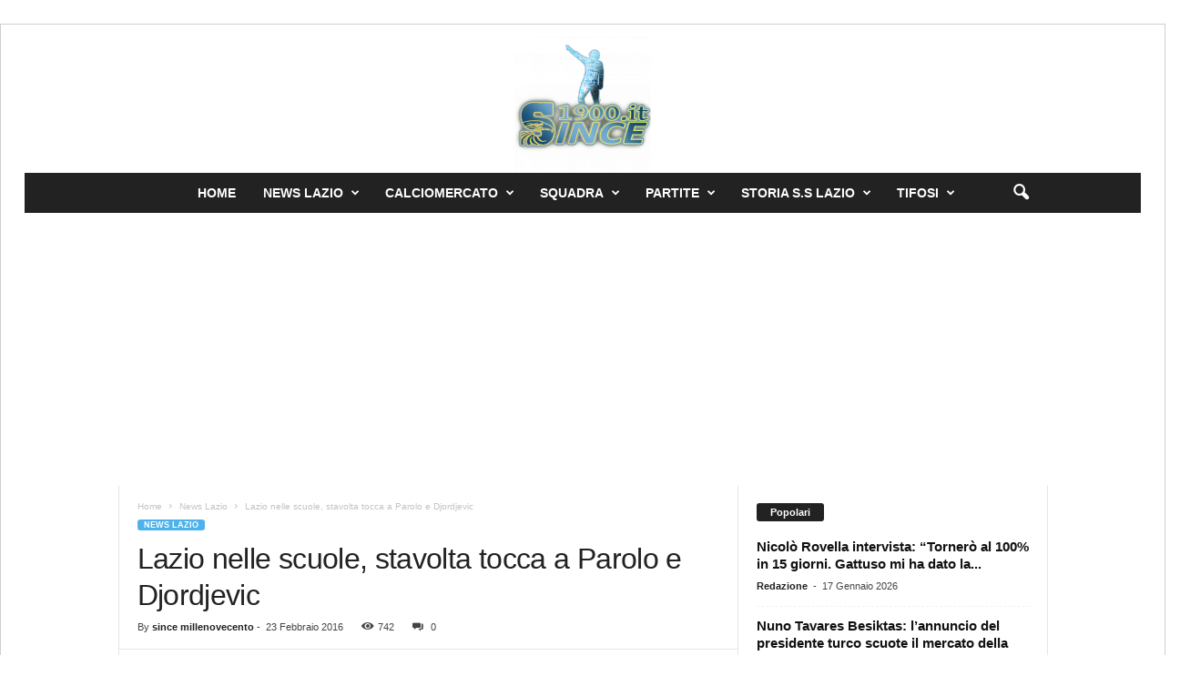

--- FILE ---
content_type: text/html; charset=UTF-8
request_url: https://www.since1900.it/lazio-nelle-scuole-stavolta-tocca-a-parolo-e-djordjevic/
body_size: 28463
content:
<!doctype html >
<!--[if IE 8]>    <html class="ie8" lang="it-IT" prefix="og: https://ogp.me/ns#"> <![endif]-->
<!--[if IE 9]>    <html class="ie9" lang="it-IT" prefix="og: https://ogp.me/ns#"> <![endif]-->
<!--[if gt IE 8]><!--> <html lang="it-IT" prefix="og: https://ogp.me/ns#"> <!--<![endif]-->
<head>
    <title>Lazio nelle scuole, stavolta tocca a Parolo e Djordjevic</title>
    <meta charset="UTF-8" />
    <meta name="viewport" content="width=device-width, initial-scale=1.0">
    <link rel="pingback" href="https://www.since1900.it/xmlrpc.php" />
    <script data-cfasync="false" data-no-defer="1" data-no-minify="1" data-no-optimize="1">var ewww_webp_supported=!1;function check_webp_feature(A,e){var w;e=void 0!==e?e:function(){},ewww_webp_supported?e(ewww_webp_supported):((w=new Image).onload=function(){ewww_webp_supported=0<w.width&&0<w.height,e&&e(ewww_webp_supported)},w.onerror=function(){e&&e(!1)},w.src="data:image/webp;base64,"+{alpha:"UklGRkoAAABXRUJQVlA4WAoAAAAQAAAAAAAAAAAAQUxQSAwAAAARBxAR/Q9ERP8DAABWUDggGAAAABQBAJ0BKgEAAQAAAP4AAA3AAP7mtQAAAA=="}[A])}check_webp_feature("alpha");</script><script data-cfasync="false" data-no-defer="1" data-no-minify="1" data-no-optimize="1">var Arrive=function(c,w){"use strict";if(c.MutationObserver&&"undefined"!=typeof HTMLElement){var r,a=0,u=(r=HTMLElement.prototype.matches||HTMLElement.prototype.webkitMatchesSelector||HTMLElement.prototype.mozMatchesSelector||HTMLElement.prototype.msMatchesSelector,{matchesSelector:function(e,t){return e instanceof HTMLElement&&r.call(e,t)},addMethod:function(e,t,r){var a=e[t];e[t]=function(){return r.length==arguments.length?r.apply(this,arguments):"function"==typeof a?a.apply(this,arguments):void 0}},callCallbacks:function(e,t){t&&t.options.onceOnly&&1==t.firedElems.length&&(e=[e[0]]);for(var r,a=0;r=e[a];a++)r&&r.callback&&r.callback.call(r.elem,r.elem);t&&t.options.onceOnly&&1==t.firedElems.length&&t.me.unbindEventWithSelectorAndCallback.call(t.target,t.selector,t.callback)},checkChildNodesRecursively:function(e,t,r,a){for(var i,n=0;i=e[n];n++)r(i,t,a)&&a.push({callback:t.callback,elem:i}),0<i.childNodes.length&&u.checkChildNodesRecursively(i.childNodes,t,r,a)},mergeArrays:function(e,t){var r,a={};for(r in e)e.hasOwnProperty(r)&&(a[r]=e[r]);for(r in t)t.hasOwnProperty(r)&&(a[r]=t[r]);return a},toElementsArray:function(e){return e=void 0!==e&&("number"!=typeof e.length||e===c)?[e]:e}}),e=(l.prototype.addEvent=function(e,t,r,a){a={target:e,selector:t,options:r,callback:a,firedElems:[]};return this._beforeAdding&&this._beforeAdding(a),this._eventsBucket.push(a),a},l.prototype.removeEvent=function(e){for(var t,r=this._eventsBucket.length-1;t=this._eventsBucket[r];r--)e(t)&&(this._beforeRemoving&&this._beforeRemoving(t),(t=this._eventsBucket.splice(r,1))&&t.length&&(t[0].callback=null))},l.prototype.beforeAdding=function(e){this._beforeAdding=e},l.prototype.beforeRemoving=function(e){this._beforeRemoving=e},l),t=function(i,n){var o=new e,l=this,s={fireOnAttributesModification:!1};return o.beforeAdding(function(t){var e=t.target;e!==c.document&&e!==c||(e=document.getElementsByTagName("html")[0]);var r=new MutationObserver(function(e){n.call(this,e,t)}),a=i(t.options);r.observe(e,a),t.observer=r,t.me=l}),o.beforeRemoving(function(e){e.observer.disconnect()}),this.bindEvent=function(e,t,r){t=u.mergeArrays(s,t);for(var a=u.toElementsArray(this),i=0;i<a.length;i++)o.addEvent(a[i],e,t,r)},this.unbindEvent=function(){var r=u.toElementsArray(this);o.removeEvent(function(e){for(var t=0;t<r.length;t++)if(this===w||e.target===r[t])return!0;return!1})},this.unbindEventWithSelectorOrCallback=function(r){var a=u.toElementsArray(this),i=r,e="function"==typeof r?function(e){for(var t=0;t<a.length;t++)if((this===w||e.target===a[t])&&e.callback===i)return!0;return!1}:function(e){for(var t=0;t<a.length;t++)if((this===w||e.target===a[t])&&e.selector===r)return!0;return!1};o.removeEvent(e)},this.unbindEventWithSelectorAndCallback=function(r,a){var i=u.toElementsArray(this);o.removeEvent(function(e){for(var t=0;t<i.length;t++)if((this===w||e.target===i[t])&&e.selector===r&&e.callback===a)return!0;return!1})},this},i=new function(){var s={fireOnAttributesModification:!1,onceOnly:!1,existing:!1};function n(e,t,r){return!(!u.matchesSelector(e,t.selector)||(e._id===w&&(e._id=a++),-1!=t.firedElems.indexOf(e._id)))&&(t.firedElems.push(e._id),!0)}var c=(i=new t(function(e){var t={attributes:!1,childList:!0,subtree:!0};return e.fireOnAttributesModification&&(t.attributes=!0),t},function(e,i){e.forEach(function(e){var t=e.addedNodes,r=e.target,a=[];null!==t&&0<t.length?u.checkChildNodesRecursively(t,i,n,a):"attributes"===e.type&&n(r,i)&&a.push({callback:i.callback,elem:r}),u.callCallbacks(a,i)})})).bindEvent;return i.bindEvent=function(e,t,r){t=void 0===r?(r=t,s):u.mergeArrays(s,t);var a=u.toElementsArray(this);if(t.existing){for(var i=[],n=0;n<a.length;n++)for(var o=a[n].querySelectorAll(e),l=0;l<o.length;l++)i.push({callback:r,elem:o[l]});if(t.onceOnly&&i.length)return r.call(i[0].elem,i[0].elem);setTimeout(u.callCallbacks,1,i)}c.call(this,e,t,r)},i},o=new function(){var a={};function i(e,t){return u.matchesSelector(e,t.selector)}var n=(o=new t(function(){return{childList:!0,subtree:!0}},function(e,r){e.forEach(function(e){var t=e.removedNodes,e=[];null!==t&&0<t.length&&u.checkChildNodesRecursively(t,r,i,e),u.callCallbacks(e,r)})})).bindEvent;return o.bindEvent=function(e,t,r){t=void 0===r?(r=t,a):u.mergeArrays(a,t),n.call(this,e,t,r)},o};d(HTMLElement.prototype),d(NodeList.prototype),d(HTMLCollection.prototype),d(HTMLDocument.prototype),d(Window.prototype);var n={};return s(i,n,"unbindAllArrive"),s(o,n,"unbindAllLeave"),n}function l(){this._eventsBucket=[],this._beforeAdding=null,this._beforeRemoving=null}function s(e,t,r){u.addMethod(t,r,e.unbindEvent),u.addMethod(t,r,e.unbindEventWithSelectorOrCallback),u.addMethod(t,r,e.unbindEventWithSelectorAndCallback)}function d(e){e.arrive=i.bindEvent,s(i,e,"unbindArrive"),e.leave=o.bindEvent,s(o,e,"unbindLeave")}}(window,void 0),ewww_webp_supported=!1;function check_webp_feature(e,t){var r;ewww_webp_supported?t(ewww_webp_supported):((r=new Image).onload=function(){ewww_webp_supported=0<r.width&&0<r.height,t(ewww_webp_supported)},r.onerror=function(){t(!1)},r.src="data:image/webp;base64,"+{alpha:"UklGRkoAAABXRUJQVlA4WAoAAAAQAAAAAAAAAAAAQUxQSAwAAAARBxAR/Q9ERP8DAABWUDggGAAAABQBAJ0BKgEAAQAAAP4AAA3AAP7mtQAAAA==",animation:"UklGRlIAAABXRUJQVlA4WAoAAAASAAAAAAAAAAAAQU5JTQYAAAD/////AABBTk1GJgAAAAAAAAAAAAAAAAAAAGQAAABWUDhMDQAAAC8AAAAQBxAREYiI/gcA"}[e])}function ewwwLoadImages(e){if(e){for(var t=document.querySelectorAll(".batch-image img, .image-wrapper a, .ngg-pro-masonry-item a, .ngg-galleria-offscreen-seo-wrapper a"),r=0,a=t.length;r<a;r++)ewwwAttr(t[r],"data-src",t[r].getAttribute("data-webp")),ewwwAttr(t[r],"data-thumbnail",t[r].getAttribute("data-webp-thumbnail"));for(var i=document.querySelectorAll("div.woocommerce-product-gallery__image"),r=0,a=i.length;r<a;r++)ewwwAttr(i[r],"data-thumb",i[r].getAttribute("data-webp-thumb"))}for(var n=document.querySelectorAll("video"),r=0,a=n.length;r<a;r++)ewwwAttr(n[r],"poster",e?n[r].getAttribute("data-poster-webp"):n[r].getAttribute("data-poster-image"));for(var o,l=document.querySelectorAll("img.ewww_webp_lazy_load"),r=0,a=l.length;r<a;r++)e&&(ewwwAttr(l[r],"data-lazy-srcset",l[r].getAttribute("data-lazy-srcset-webp")),ewwwAttr(l[r],"data-srcset",l[r].getAttribute("data-srcset-webp")),ewwwAttr(l[r],"data-lazy-src",l[r].getAttribute("data-lazy-src-webp")),ewwwAttr(l[r],"data-src",l[r].getAttribute("data-src-webp")),ewwwAttr(l[r],"data-orig-file",l[r].getAttribute("data-webp-orig-file")),ewwwAttr(l[r],"data-medium-file",l[r].getAttribute("data-webp-medium-file")),ewwwAttr(l[r],"data-large-file",l[r].getAttribute("data-webp-large-file")),null!=(o=l[r].getAttribute("srcset"))&&!1!==o&&o.includes("R0lGOD")&&ewwwAttr(l[r],"src",l[r].getAttribute("data-lazy-src-webp"))),l[r].className=l[r].className.replace(/\bewww_webp_lazy_load\b/,"");for(var s=document.querySelectorAll(".ewww_webp"),r=0,a=s.length;r<a;r++)e?(ewwwAttr(s[r],"srcset",s[r].getAttribute("data-srcset-webp")),ewwwAttr(s[r],"src",s[r].getAttribute("data-src-webp")),ewwwAttr(s[r],"data-orig-file",s[r].getAttribute("data-webp-orig-file")),ewwwAttr(s[r],"data-medium-file",s[r].getAttribute("data-webp-medium-file")),ewwwAttr(s[r],"data-large-file",s[r].getAttribute("data-webp-large-file")),ewwwAttr(s[r],"data-large_image",s[r].getAttribute("data-webp-large_image")),ewwwAttr(s[r],"data-src",s[r].getAttribute("data-webp-src"))):(ewwwAttr(s[r],"srcset",s[r].getAttribute("data-srcset-img")),ewwwAttr(s[r],"src",s[r].getAttribute("data-src-img"))),s[r].className=s[r].className.replace(/\bewww_webp\b/,"ewww_webp_loaded");window.jQuery&&jQuery.fn.isotope&&jQuery.fn.imagesLoaded&&(jQuery(".fusion-posts-container-infinite").imagesLoaded(function(){jQuery(".fusion-posts-container-infinite").hasClass("isotope")&&jQuery(".fusion-posts-container-infinite").isotope()}),jQuery(".fusion-portfolio:not(.fusion-recent-works) .fusion-portfolio-wrapper").imagesLoaded(function(){jQuery(".fusion-portfolio:not(.fusion-recent-works) .fusion-portfolio-wrapper").isotope()}))}function ewwwWebPInit(e){ewwwLoadImages(e),ewwwNggLoadGalleries(e),document.arrive(".ewww_webp",function(){ewwwLoadImages(e)}),document.arrive(".ewww_webp_lazy_load",function(){ewwwLoadImages(e)}),document.arrive("videos",function(){ewwwLoadImages(e)}),"loading"==document.readyState?document.addEventListener("DOMContentLoaded",ewwwJSONParserInit):("undefined"!=typeof galleries&&ewwwNggParseGalleries(e),ewwwWooParseVariations(e))}function ewwwAttr(e,t,r){null!=r&&!1!==r&&e.setAttribute(t,r)}function ewwwJSONParserInit(){"undefined"!=typeof galleries&&check_webp_feature("alpha",ewwwNggParseGalleries),check_webp_feature("alpha",ewwwWooParseVariations)}function ewwwWooParseVariations(e){if(e)for(var t=document.querySelectorAll("form.variations_form"),r=0,a=t.length;r<a;r++){var i=t[r].getAttribute("data-product_variations"),n=!1;try{for(var o in i=JSON.parse(i))void 0!==i[o]&&void 0!==i[o].image&&(void 0!==i[o].image.src_webp&&(i[o].image.src=i[o].image.src_webp,n=!0),void 0!==i[o].image.srcset_webp&&(i[o].image.srcset=i[o].image.srcset_webp,n=!0),void 0!==i[o].image.full_src_webp&&(i[o].image.full_src=i[o].image.full_src_webp,n=!0),void 0!==i[o].image.gallery_thumbnail_src_webp&&(i[o].image.gallery_thumbnail_src=i[o].image.gallery_thumbnail_src_webp,n=!0),void 0!==i[o].image.thumb_src_webp&&(i[o].image.thumb_src=i[o].image.thumb_src_webp,n=!0));n&&ewwwAttr(t[r],"data-product_variations",JSON.stringify(i))}catch(e){}}}function ewwwNggParseGalleries(e){if(e)for(var t in galleries){var r=galleries[t];galleries[t].images_list=ewwwNggParseImageList(r.images_list)}}function ewwwNggLoadGalleries(e){e&&document.addEventListener("ngg.galleria.themeadded",function(e,t){window.ngg_galleria._create_backup=window.ngg_galleria.create,window.ngg_galleria.create=function(e,t){var r=$(e).data("id");return galleries["gallery_"+r].images_list=ewwwNggParseImageList(galleries["gallery_"+r].images_list),window.ngg_galleria._create_backup(e,t)}})}function ewwwNggParseImageList(e){for(var t in e){var r=e[t];if(void 0!==r["image-webp"]&&(e[t].image=r["image-webp"],delete e[t]["image-webp"]),void 0!==r["thumb-webp"]&&(e[t].thumb=r["thumb-webp"],delete e[t]["thumb-webp"]),void 0!==r.full_image_webp&&(e[t].full_image=r.full_image_webp,delete e[t].full_image_webp),void 0!==r.srcsets)for(var a in r.srcsets)nggSrcset=r.srcsets[a],void 0!==r.srcsets[a+"-webp"]&&(e[t].srcsets[a]=r.srcsets[a+"-webp"],delete e[t].srcsets[a+"-webp"]);if(void 0!==r.full_srcsets)for(var i in r.full_srcsets)nggFSrcset=r.full_srcsets[i],void 0!==r.full_srcsets[i+"-webp"]&&(e[t].full_srcsets[i]=r.full_srcsets[i+"-webp"],delete e[t].full_srcsets[i+"-webp"])}return e}check_webp_feature("alpha",ewwwWebPInit);</script>	<style>img:is([sizes="auto" i], [sizes^="auto," i]) { contain-intrinsic-size: 3000px 1500px }</style>
	<link rel="icon" type="image/png" href="https://www.since1900.it/wp-content/uploads/2021/01/cropped-cropped-cropped-cropped-cropped-cropped-since1900-logo2021-2-e1664032728599.png">
<!-- Ottimizzazione per i motori di ricerca di Rank Math - https://rankmath.com/ -->
<meta name="description" content="Il Tour nelle scuole della Lazio fa tappa all&#039;Istituto Antonio De Curtis di viale San Giovanni Bosco. Si sono presentati Marco Parolo, Filip Djordjevic, il"/>
<meta name="robots" content="follow, index, max-snippet:-1, max-video-preview:-1, max-image-preview:large"/>
<link rel="canonical" href="https://www.since1900.it/lazio-nelle-scuole-stavolta-tocca-a-parolo-e-djordjevic/" />
<meta property="og:locale" content="it_IT" />
<meta property="og:type" content="article" />
<meta property="og:title" content="Lazio nelle scuole, stavolta tocca a Parolo e Djordjevic" />
<meta property="og:description" content="Il Tour nelle scuole della Lazio fa tappa all&#039;Istituto Antonio De Curtis di viale San Giovanni Bosco. Si sono presentati Marco Parolo, Filip Djordjevic, il" />
<meta property="og:url" content="https://www.since1900.it/lazio-nelle-scuole-stavolta-tocca-a-parolo-e-djordjevic/" />
<meta property="og:site_name" content="Since1900" />
<meta property="article:publisher" content="https://www.facebook.com/since1900.it" />
<meta property="article:section" content="News Lazio" />
<meta property="og:updated_time" content="2016-02-23T18:04:56+01:00" />
<meta property="og:image" content="https://www.since1900.it/wp-content/uploads/2018/07/cropped-cropped-cropped-banner-lazio-1-4.jpg" />
<meta property="og:image:secure_url" content="https://www.since1900.it/wp-content/uploads/2018/07/cropped-cropped-cropped-banner-lazio-1-4.jpg" />
<meta property="og:image:width" content="540" />
<meta property="og:image:height" content="223" />
<meta property="og:image:alt" content="Lazio" />
<meta property="og:image:type" content="image/jpeg" />
<meta property="article:published_time" content="2016-02-23T18:04:34+01:00" />
<meta property="article:modified_time" content="2016-02-23T18:04:56+01:00" />
<meta name="twitter:card" content="summary_large_image" />
<meta name="twitter:title" content="Lazio nelle scuole, stavolta tocca a Parolo e Djordjevic" />
<meta name="twitter:description" content="Il Tour nelle scuole della Lazio fa tappa all&#039;Istituto Antonio De Curtis di viale San Giovanni Bosco. Si sono presentati Marco Parolo, Filip Djordjevic, il" />
<meta name="twitter:site" content="@1900_since" />
<meta name="twitter:creator" content="@1900_since" />
<meta name="twitter:image" content="https://www.since1900.it/wp-content/uploads/2018/07/cropped-cropped-cropped-banner-lazio-1-4.jpg" />
<meta name="twitter:label1" content="Scritto da" />
<meta name="twitter:data1" content="since millenovecento" />
<meta name="twitter:label2" content="Tempo di lettura" />
<meta name="twitter:data2" content="3 minuti" />
<script type="application/ld+json" class="rank-math-schema">{"@context":"https://schema.org","@graph":[{"@type":["NewsMediaOrganization","Organization"],"@id":"https://www.since1900.it/#organization","name":"Since1900","url":"https://www.since1900.it","sameAs":["https://www.facebook.com/since1900.it","https://twitter.com/1900_since","https://www.instagram.com/since1900official/","https://www.youtube.com/channel/UC7RXorUCLmVtJzLwLzD4j4g/","https://it.wikipedia.org/wiki/S.S._Lazio_Training_Center"],"logo":{"@type":"ImageObject","@id":"https://www.since1900.it/#logo","url":"https://www.since1900.it/wp-content/uploads/2024/02/logo-nav-copia2.png","contentUrl":"https://www.since1900.it/wp-content/uploads/2024/02/logo-nav-copia2.png","caption":"Since1900","inLanguage":"it-IT","width":"92","height":"30"}},{"@type":"WebSite","@id":"https://www.since1900.it/#website","url":"https://www.since1900.it","name":"Since1900","alternateName":"Since 1900","publisher":{"@id":"https://www.since1900.it/#organization"},"inLanguage":"it-IT"},{"@type":"ImageObject","@id":"https://www.since1900.it/wp-content/uploads/2018/07/cropped-cropped-cropped-banner-lazio-1-4.jpg","url":"https://www.since1900.it/wp-content/uploads/2018/07/cropped-cropped-cropped-banner-lazio-1-4.jpg","width":"540","height":"223","inLanguage":"it-IT"},{"@type":"BreadcrumbList","@id":"https://www.since1900.it/lazio-nelle-scuole-stavolta-tocca-a-parolo-e-djordjevic/#breadcrumb","itemListElement":[{"@type":"ListItem","position":"1","item":{"@id":"https://www.since1900.it","name":"Home"}},{"@type":"ListItem","position":"2","item":{"@id":"https://www.since1900.it/lazio-nelle-scuole-stavolta-tocca-a-parolo-e-djordjevic/","name":"Lazio nelle scuole, stavolta tocca a Parolo e Djordjevic"}}]},{"@type":"WebPage","@id":"https://www.since1900.it/lazio-nelle-scuole-stavolta-tocca-a-parolo-e-djordjevic/#webpage","url":"https://www.since1900.it/lazio-nelle-scuole-stavolta-tocca-a-parolo-e-djordjevic/","name":"Lazio nelle scuole, stavolta tocca a Parolo e Djordjevic","datePublished":"2016-02-23T18:04:34+01:00","dateModified":"2016-02-23T18:04:56+01:00","isPartOf":{"@id":"https://www.since1900.it/#website"},"primaryImageOfPage":{"@id":"https://www.since1900.it/wp-content/uploads/2018/07/cropped-cropped-cropped-banner-lazio-1-4.jpg"},"inLanguage":"it-IT","breadcrumb":{"@id":"https://www.since1900.it/lazio-nelle-scuole-stavolta-tocca-a-parolo-e-djordjevic/#breadcrumb"}},{"@type":"Person","@id":"https://www.since1900.it/author/since1900site/","name":"since millenovecento","url":"https://www.since1900.it/author/since1900site/","image":{"@type":"ImageObject","@id":"https://secure.gravatar.com/avatar/2e373273654fec0b78e560fccb73600fdb6ebcf5d0c2b31006bcaa607aa4f36a?s=96&amp;r=g","url":"https://secure.gravatar.com/avatar/2e373273654fec0b78e560fccb73600fdb6ebcf5d0c2b31006bcaa607aa4f36a?s=96&amp;r=g","caption":"since millenovecento","inLanguage":"it-IT"},"sameAs":["http://www.since1900.it"],"worksFor":{"@id":"https://www.since1900.it/#organization"}},{"@type":"NewsArticle","headline":"Lazio nelle scuole, stavolta tocca a Parolo e Djordjevic","keywords":"Lazio","datePublished":"2016-02-23T18:04:34+01:00","dateModified":"2016-02-23T18:04:56+01:00","author":{"@id":"https://www.since1900.it/author/since1900site/","name":"since millenovecento"},"publisher":{"@id":"https://www.since1900.it/#organization"},"description":"Il Tour nelle scuole della Lazio fa tappa all&#039;Istituto Antonio De Curtis di viale San Giovanni Bosco. Si sono presentati Marco Parolo, Filip Djordjevic, il","name":"Lazio nelle scuole, stavolta tocca a Parolo e Djordjevic","@id":"https://www.since1900.it/lazio-nelle-scuole-stavolta-tocca-a-parolo-e-djordjevic/#richSnippet","isPartOf":{"@id":"https://www.since1900.it/lazio-nelle-scuole-stavolta-tocca-a-parolo-e-djordjevic/#webpage"},"image":{"@id":"https://www.since1900.it/wp-content/uploads/2018/07/cropped-cropped-cropped-banner-lazio-1-4.jpg"},"inLanguage":"it-IT","mainEntityOfPage":{"@id":"https://www.since1900.it/lazio-nelle-scuole-stavolta-tocca-a-parolo-e-djordjevic/#webpage"}}]}</script>
<!-- /Rank Math WordPress SEO plugin -->

<link rel='dns-prefetch' href='//www.googletagmanager.com' />
<link rel='dns-prefetch' href='//pagead2.googlesyndication.com' />
<link rel="alternate" type="application/rss+xml" title="Since 1900 Notizie ss Lazio &raquo; Feed" href="https://www.since1900.it/feed/" />
<link rel="alternate" type="application/rss+xml" title="Since 1900 Notizie ss Lazio &raquo; Feed dei commenti" href="https://www.since1900.it/comments/feed/" />
<script type="text/javascript">
/* <![CDATA[ */
window._wpemojiSettings = {"baseUrl":"https:\/\/s.w.org\/images\/core\/emoji\/16.0.1\/72x72\/","ext":".png","svgUrl":"https:\/\/s.w.org\/images\/core\/emoji\/16.0.1\/svg\/","svgExt":".svg","source":{"concatemoji":"https:\/\/www.since1900.it\/wp-includes\/js\/wp-emoji-release.min.js?ver=6.8.3"}};
/*! This file is auto-generated */
!function(s,n){var o,i,e;function c(e){try{var t={supportTests:e,timestamp:(new Date).valueOf()};sessionStorage.setItem(o,JSON.stringify(t))}catch(e){}}function p(e,t,n){e.clearRect(0,0,e.canvas.width,e.canvas.height),e.fillText(t,0,0);var t=new Uint32Array(e.getImageData(0,0,e.canvas.width,e.canvas.height).data),a=(e.clearRect(0,0,e.canvas.width,e.canvas.height),e.fillText(n,0,0),new Uint32Array(e.getImageData(0,0,e.canvas.width,e.canvas.height).data));return t.every(function(e,t){return e===a[t]})}function u(e,t){e.clearRect(0,0,e.canvas.width,e.canvas.height),e.fillText(t,0,0);for(var n=e.getImageData(16,16,1,1),a=0;a<n.data.length;a++)if(0!==n.data[a])return!1;return!0}function f(e,t,n,a){switch(t){case"flag":return n(e,"\ud83c\udff3\ufe0f\u200d\u26a7\ufe0f","\ud83c\udff3\ufe0f\u200b\u26a7\ufe0f")?!1:!n(e,"\ud83c\udde8\ud83c\uddf6","\ud83c\udde8\u200b\ud83c\uddf6")&&!n(e,"\ud83c\udff4\udb40\udc67\udb40\udc62\udb40\udc65\udb40\udc6e\udb40\udc67\udb40\udc7f","\ud83c\udff4\u200b\udb40\udc67\u200b\udb40\udc62\u200b\udb40\udc65\u200b\udb40\udc6e\u200b\udb40\udc67\u200b\udb40\udc7f");case"emoji":return!a(e,"\ud83e\udedf")}return!1}function g(e,t,n,a){var r="undefined"!=typeof WorkerGlobalScope&&self instanceof WorkerGlobalScope?new OffscreenCanvas(300,150):s.createElement("canvas"),o=r.getContext("2d",{willReadFrequently:!0}),i=(o.textBaseline="top",o.font="600 32px Arial",{});return e.forEach(function(e){i[e]=t(o,e,n,a)}),i}function t(e){var t=s.createElement("script");t.src=e,t.defer=!0,s.head.appendChild(t)}"undefined"!=typeof Promise&&(o="wpEmojiSettingsSupports",i=["flag","emoji"],n.supports={everything:!0,everythingExceptFlag:!0},e=new Promise(function(e){s.addEventListener("DOMContentLoaded",e,{once:!0})}),new Promise(function(t){var n=function(){try{var e=JSON.parse(sessionStorage.getItem(o));if("object"==typeof e&&"number"==typeof e.timestamp&&(new Date).valueOf()<e.timestamp+604800&&"object"==typeof e.supportTests)return e.supportTests}catch(e){}return null}();if(!n){if("undefined"!=typeof Worker&&"undefined"!=typeof OffscreenCanvas&&"undefined"!=typeof URL&&URL.createObjectURL&&"undefined"!=typeof Blob)try{var e="postMessage("+g.toString()+"("+[JSON.stringify(i),f.toString(),p.toString(),u.toString()].join(",")+"));",a=new Blob([e],{type:"text/javascript"}),r=new Worker(URL.createObjectURL(a),{name:"wpTestEmojiSupports"});return void(r.onmessage=function(e){c(n=e.data),r.terminate(),t(n)})}catch(e){}c(n=g(i,f,p,u))}t(n)}).then(function(e){for(var t in e)n.supports[t]=e[t],n.supports.everything=n.supports.everything&&n.supports[t],"flag"!==t&&(n.supports.everythingExceptFlag=n.supports.everythingExceptFlag&&n.supports[t]);n.supports.everythingExceptFlag=n.supports.everythingExceptFlag&&!n.supports.flag,n.DOMReady=!1,n.readyCallback=function(){n.DOMReady=!0}}).then(function(){return e}).then(function(){var e;n.supports.everything||(n.readyCallback(),(e=n.source||{}).concatemoji?t(e.concatemoji):e.wpemoji&&e.twemoji&&(t(e.twemoji),t(e.wpemoji)))}))}((window,document),window._wpemojiSettings);
/* ]]> */
</script>
<style id='wp-emoji-styles-inline-css' type='text/css'>

	img.wp-smiley, img.emoji {
		display: inline !important;
		border: none !important;
		box-shadow: none !important;
		height: 1em !important;
		width: 1em !important;
		margin: 0 0.07em !important;
		vertical-align: -0.1em !important;
		background: none !important;
		padding: 0 !important;
	}
</style>
<link rel='stylesheet' id='wp-block-library-css' href='https://www.since1900.it/wp-includes/css/dist/block-library/style.min.css?ver=6.8.3' type='text/css' media='all' />
<style id='classic-theme-styles-inline-css' type='text/css'>
/*! This file is auto-generated */
.wp-block-button__link{color:#fff;background-color:#32373c;border-radius:9999px;box-shadow:none;text-decoration:none;padding:calc(.667em + 2px) calc(1.333em + 2px);font-size:1.125em}.wp-block-file__button{background:#32373c;color:#fff;text-decoration:none}
</style>
<style id='global-styles-inline-css' type='text/css'>
:root{--wp--preset--aspect-ratio--square: 1;--wp--preset--aspect-ratio--4-3: 4/3;--wp--preset--aspect-ratio--3-4: 3/4;--wp--preset--aspect-ratio--3-2: 3/2;--wp--preset--aspect-ratio--2-3: 2/3;--wp--preset--aspect-ratio--16-9: 16/9;--wp--preset--aspect-ratio--9-16: 9/16;--wp--preset--color--black: #000000;--wp--preset--color--cyan-bluish-gray: #abb8c3;--wp--preset--color--white: #ffffff;--wp--preset--color--pale-pink: #f78da7;--wp--preset--color--vivid-red: #cf2e2e;--wp--preset--color--luminous-vivid-orange: #ff6900;--wp--preset--color--luminous-vivid-amber: #fcb900;--wp--preset--color--light-green-cyan: #7bdcb5;--wp--preset--color--vivid-green-cyan: #00d084;--wp--preset--color--pale-cyan-blue: #8ed1fc;--wp--preset--color--vivid-cyan-blue: #0693e3;--wp--preset--color--vivid-purple: #9b51e0;--wp--preset--gradient--vivid-cyan-blue-to-vivid-purple: linear-gradient(135deg,rgba(6,147,227,1) 0%,rgb(155,81,224) 100%);--wp--preset--gradient--light-green-cyan-to-vivid-green-cyan: linear-gradient(135deg,rgb(122,220,180) 0%,rgb(0,208,130) 100%);--wp--preset--gradient--luminous-vivid-amber-to-luminous-vivid-orange: linear-gradient(135deg,rgba(252,185,0,1) 0%,rgba(255,105,0,1) 100%);--wp--preset--gradient--luminous-vivid-orange-to-vivid-red: linear-gradient(135deg,rgba(255,105,0,1) 0%,rgb(207,46,46) 100%);--wp--preset--gradient--very-light-gray-to-cyan-bluish-gray: linear-gradient(135deg,rgb(238,238,238) 0%,rgb(169,184,195) 100%);--wp--preset--gradient--cool-to-warm-spectrum: linear-gradient(135deg,rgb(74,234,220) 0%,rgb(151,120,209) 20%,rgb(207,42,186) 40%,rgb(238,44,130) 60%,rgb(251,105,98) 80%,rgb(254,248,76) 100%);--wp--preset--gradient--blush-light-purple: linear-gradient(135deg,rgb(255,206,236) 0%,rgb(152,150,240) 100%);--wp--preset--gradient--blush-bordeaux: linear-gradient(135deg,rgb(254,205,165) 0%,rgb(254,45,45) 50%,rgb(107,0,62) 100%);--wp--preset--gradient--luminous-dusk: linear-gradient(135deg,rgb(255,203,112) 0%,rgb(199,81,192) 50%,rgb(65,88,208) 100%);--wp--preset--gradient--pale-ocean: linear-gradient(135deg,rgb(255,245,203) 0%,rgb(182,227,212) 50%,rgb(51,167,181) 100%);--wp--preset--gradient--electric-grass: linear-gradient(135deg,rgb(202,248,128) 0%,rgb(113,206,126) 100%);--wp--preset--gradient--midnight: linear-gradient(135deg,rgb(2,3,129) 0%,rgb(40,116,252) 100%);--wp--preset--font-size--small: 10px;--wp--preset--font-size--medium: 20px;--wp--preset--font-size--large: 30px;--wp--preset--font-size--x-large: 42px;--wp--preset--font-size--regular: 14px;--wp--preset--font-size--larger: 48px;--wp--preset--spacing--20: 0.44rem;--wp--preset--spacing--30: 0.67rem;--wp--preset--spacing--40: 1rem;--wp--preset--spacing--50: 1.5rem;--wp--preset--spacing--60: 2.25rem;--wp--preset--spacing--70: 3.38rem;--wp--preset--spacing--80: 5.06rem;--wp--preset--shadow--natural: 6px 6px 9px rgba(0, 0, 0, 0.2);--wp--preset--shadow--deep: 12px 12px 50px rgba(0, 0, 0, 0.4);--wp--preset--shadow--sharp: 6px 6px 0px rgba(0, 0, 0, 0.2);--wp--preset--shadow--outlined: 6px 6px 0px -3px rgba(255, 255, 255, 1), 6px 6px rgba(0, 0, 0, 1);--wp--preset--shadow--crisp: 6px 6px 0px rgba(0, 0, 0, 1);}:where(.is-layout-flex){gap: 0.5em;}:where(.is-layout-grid){gap: 0.5em;}body .is-layout-flex{display: flex;}.is-layout-flex{flex-wrap: wrap;align-items: center;}.is-layout-flex > :is(*, div){margin: 0;}body .is-layout-grid{display: grid;}.is-layout-grid > :is(*, div){margin: 0;}:where(.wp-block-columns.is-layout-flex){gap: 2em;}:where(.wp-block-columns.is-layout-grid){gap: 2em;}:where(.wp-block-post-template.is-layout-flex){gap: 1.25em;}:where(.wp-block-post-template.is-layout-grid){gap: 1.25em;}.has-black-color{color: var(--wp--preset--color--black) !important;}.has-cyan-bluish-gray-color{color: var(--wp--preset--color--cyan-bluish-gray) !important;}.has-white-color{color: var(--wp--preset--color--white) !important;}.has-pale-pink-color{color: var(--wp--preset--color--pale-pink) !important;}.has-vivid-red-color{color: var(--wp--preset--color--vivid-red) !important;}.has-luminous-vivid-orange-color{color: var(--wp--preset--color--luminous-vivid-orange) !important;}.has-luminous-vivid-amber-color{color: var(--wp--preset--color--luminous-vivid-amber) !important;}.has-light-green-cyan-color{color: var(--wp--preset--color--light-green-cyan) !important;}.has-vivid-green-cyan-color{color: var(--wp--preset--color--vivid-green-cyan) !important;}.has-pale-cyan-blue-color{color: var(--wp--preset--color--pale-cyan-blue) !important;}.has-vivid-cyan-blue-color{color: var(--wp--preset--color--vivid-cyan-blue) !important;}.has-vivid-purple-color{color: var(--wp--preset--color--vivid-purple) !important;}.has-black-background-color{background-color: var(--wp--preset--color--black) !important;}.has-cyan-bluish-gray-background-color{background-color: var(--wp--preset--color--cyan-bluish-gray) !important;}.has-white-background-color{background-color: var(--wp--preset--color--white) !important;}.has-pale-pink-background-color{background-color: var(--wp--preset--color--pale-pink) !important;}.has-vivid-red-background-color{background-color: var(--wp--preset--color--vivid-red) !important;}.has-luminous-vivid-orange-background-color{background-color: var(--wp--preset--color--luminous-vivid-orange) !important;}.has-luminous-vivid-amber-background-color{background-color: var(--wp--preset--color--luminous-vivid-amber) !important;}.has-light-green-cyan-background-color{background-color: var(--wp--preset--color--light-green-cyan) !important;}.has-vivid-green-cyan-background-color{background-color: var(--wp--preset--color--vivid-green-cyan) !important;}.has-pale-cyan-blue-background-color{background-color: var(--wp--preset--color--pale-cyan-blue) !important;}.has-vivid-cyan-blue-background-color{background-color: var(--wp--preset--color--vivid-cyan-blue) !important;}.has-vivid-purple-background-color{background-color: var(--wp--preset--color--vivid-purple) !important;}.has-black-border-color{border-color: var(--wp--preset--color--black) !important;}.has-cyan-bluish-gray-border-color{border-color: var(--wp--preset--color--cyan-bluish-gray) !important;}.has-white-border-color{border-color: var(--wp--preset--color--white) !important;}.has-pale-pink-border-color{border-color: var(--wp--preset--color--pale-pink) !important;}.has-vivid-red-border-color{border-color: var(--wp--preset--color--vivid-red) !important;}.has-luminous-vivid-orange-border-color{border-color: var(--wp--preset--color--luminous-vivid-orange) !important;}.has-luminous-vivid-amber-border-color{border-color: var(--wp--preset--color--luminous-vivid-amber) !important;}.has-light-green-cyan-border-color{border-color: var(--wp--preset--color--light-green-cyan) !important;}.has-vivid-green-cyan-border-color{border-color: var(--wp--preset--color--vivid-green-cyan) !important;}.has-pale-cyan-blue-border-color{border-color: var(--wp--preset--color--pale-cyan-blue) !important;}.has-vivid-cyan-blue-border-color{border-color: var(--wp--preset--color--vivid-cyan-blue) !important;}.has-vivid-purple-border-color{border-color: var(--wp--preset--color--vivid-purple) !important;}.has-vivid-cyan-blue-to-vivid-purple-gradient-background{background: var(--wp--preset--gradient--vivid-cyan-blue-to-vivid-purple) !important;}.has-light-green-cyan-to-vivid-green-cyan-gradient-background{background: var(--wp--preset--gradient--light-green-cyan-to-vivid-green-cyan) !important;}.has-luminous-vivid-amber-to-luminous-vivid-orange-gradient-background{background: var(--wp--preset--gradient--luminous-vivid-amber-to-luminous-vivid-orange) !important;}.has-luminous-vivid-orange-to-vivid-red-gradient-background{background: var(--wp--preset--gradient--luminous-vivid-orange-to-vivid-red) !important;}.has-very-light-gray-to-cyan-bluish-gray-gradient-background{background: var(--wp--preset--gradient--very-light-gray-to-cyan-bluish-gray) !important;}.has-cool-to-warm-spectrum-gradient-background{background: var(--wp--preset--gradient--cool-to-warm-spectrum) !important;}.has-blush-light-purple-gradient-background{background: var(--wp--preset--gradient--blush-light-purple) !important;}.has-blush-bordeaux-gradient-background{background: var(--wp--preset--gradient--blush-bordeaux) !important;}.has-luminous-dusk-gradient-background{background: var(--wp--preset--gradient--luminous-dusk) !important;}.has-pale-ocean-gradient-background{background: var(--wp--preset--gradient--pale-ocean) !important;}.has-electric-grass-gradient-background{background: var(--wp--preset--gradient--electric-grass) !important;}.has-midnight-gradient-background{background: var(--wp--preset--gradient--midnight) !important;}.has-small-font-size{font-size: var(--wp--preset--font-size--small) !important;}.has-medium-font-size{font-size: var(--wp--preset--font-size--medium) !important;}.has-large-font-size{font-size: var(--wp--preset--font-size--large) !important;}.has-x-large-font-size{font-size: var(--wp--preset--font-size--x-large) !important;}
:where(.wp-block-post-template.is-layout-flex){gap: 1.25em;}:where(.wp-block-post-template.is-layout-grid){gap: 1.25em;}
:where(.wp-block-columns.is-layout-flex){gap: 2em;}:where(.wp-block-columns.is-layout-grid){gap: 2em;}
:root :where(.wp-block-pullquote){font-size: 1.5em;line-height: 1.6;}
</style>
<link rel='stylesheet' id='gn-frontend-gnfollow-style-css' href='https://www.since1900.it/wp-content/plugins/gn-publisher/assets/css/gn-frontend-gnfollow.min.css?ver=1.5.26' type='text/css' media='all' />
<link rel='stylesheet' id='td-theme-css' href='https://www.since1900.it/wp-content/themes/Newsmag/style.css?ver=5.4.3.4' type='text/css' media='all' />
<style id='td-theme-inline-css' type='text/css'>
    
        /* custom css - generated by TagDiv Composer */
        @media (max-width: 767px) {
            .td-header-desktop-wrap {
                display: none;
            }
        }
        @media (min-width: 767px) {
            .td-header-mobile-wrap {
                display: none;
            }
        }
    
	
</style>
<link rel='stylesheet' id='wpr-text-animations-css-css' href='https://www.since1900.it/wp-content/plugins/royal-elementor-addons/assets/css/lib/animations/text-animations.min.css?ver=1.7.1045' type='text/css' media='all' />
<link rel='stylesheet' id='wpr-addons-css-css' href='https://www.since1900.it/wp-content/plugins/royal-elementor-addons/assets/css/frontend.min.css?ver=1.7.1045' type='text/css' media='all' />
<link rel='stylesheet' id='font-awesome-5-all-css' href='https://www.since1900.it/wp-content/plugins/elementor/assets/lib/font-awesome/css/all.min.css?ver=1.7.1045' type='text/css' media='all' />
<link rel='stylesheet' id='td-legacy-framework-front-style-css' href='https://www.since1900.it/wp-content/plugins/td-composer/legacy/Newsmag/assets/css/td_legacy_main.css?ver=02f7892c77f8d92ff3a6477b3d96dee8' type='text/css' media='all' />
<link rel='stylesheet' id='td-theme-demo-style-css' href='https://www.since1900.it/wp-content/plugins/td-composer/legacy/Newsmag/includes/demos/sport/demo_style.css?ver=5.4.3.4' type='text/css' media='all' />
<script type="text/javascript" data-cfasync="false" src="https://www.since1900.it/wp-includes/js/jquery/jquery.min.js?ver=3.7.1" id="jquery-core-js"></script>
<script type="text/javascript" data-cfasync="false" src="https://www.since1900.it/wp-includes/js/jquery/jquery-migrate.min.js?ver=3.4.1" id="jquery-migrate-js"></script>

<!-- Snippet del tag Google (gtag.js) aggiunto da Site Kit -->
<!-- Snippet Google Analytics aggiunto da Site Kit -->
<script type="text/javascript" src="https://www.googletagmanager.com/gtag/js?id=GT-KDZTQ23" id="google_gtagjs-js" async></script>
<script type="text/javascript" id="google_gtagjs-js-after">
/* <![CDATA[ */
window.dataLayer = window.dataLayer || [];function gtag(){dataLayer.push(arguments);}
gtag("set","linker",{"domains":["www.since1900.it"]});
gtag("js", new Date());
gtag("set", "developer_id.dZTNiMT", true);
gtag("config", "GT-KDZTQ23");
/* ]]> */
</script>
<link rel="https://api.w.org/" href="https://www.since1900.it/wp-json/" /><link rel="alternate" title="JSON" type="application/json" href="https://www.since1900.it/wp-json/wp/v2/posts/13632" /><link rel="EditURI" type="application/rsd+xml" title="RSD" href="https://www.since1900.it/xmlrpc.php?rsd" />
<meta name="generator" content="WordPress 6.8.3" />
<link rel='shortlink' href='https://www.since1900.it/?p=13632' />
<link rel="alternate" title="oEmbed (JSON)" type="application/json+oembed" href="https://www.since1900.it/wp-json/oembed/1.0/embed?url=https%3A%2F%2Fwww.since1900.it%2Flazio-nelle-scuole-stavolta-tocca-a-parolo-e-djordjevic%2F" />
<link rel="alternate" title="oEmbed (XML)" type="text/xml+oembed" href="https://www.since1900.it/wp-json/oembed/1.0/embed?url=https%3A%2F%2Fwww.since1900.it%2Flazio-nelle-scuole-stavolta-tocca-a-parolo-e-djordjevic%2F&#038;format=xml" />
<meta name="generator" content="Site Kit by Google 1.170.0" />
<!-- Meta tag Google AdSense aggiunti da Site Kit -->
<meta name="google-adsense-platform-account" content="ca-host-pub-2644536267352236">
<meta name="google-adsense-platform-domain" content="sitekit.withgoogle.com">
<!-- Fine dei meta tag Google AdSense aggiunti da Site Kit -->
<meta name="generator" content="Elementor 3.34.1; features: additional_custom_breakpoints; settings: css_print_method-external, google_font-enabled, font_display-swap">
			<style>
				.e-con.e-parent:nth-of-type(n+4):not(.e-lazyloaded):not(.e-no-lazyload),
				.e-con.e-parent:nth-of-type(n+4):not(.e-lazyloaded):not(.e-no-lazyload) * {
					background-image: none !important;
				}
				@media screen and (max-height: 1024px) {
					.e-con.e-parent:nth-of-type(n+3):not(.e-lazyloaded):not(.e-no-lazyload),
					.e-con.e-parent:nth-of-type(n+3):not(.e-lazyloaded):not(.e-no-lazyload) * {
						background-image: none !important;
					}
				}
				@media screen and (max-height: 640px) {
					.e-con.e-parent:nth-of-type(n+2):not(.e-lazyloaded):not(.e-no-lazyload),
					.e-con.e-parent:nth-of-type(n+2):not(.e-lazyloaded):not(.e-no-lazyload) * {
						background-image: none !important;
					}
				}
			</style>
			<noscript><style>.lazyload[data-src]{display:none !important;}</style></noscript><style>.lazyload{background-image:none !important;}.lazyload:before{background-image:none !important;}</style>
<!-- Snippet Google AdSense aggiunto da Site Kit -->
<script type="text/javascript" async="async" src="https://pagead2.googlesyndication.com/pagead/js/adsbygoogle.js?client=ca-pub-9387841108257234&amp;host=ca-host-pub-2644536267352236" crossorigin="anonymous"></script>

<!-- Termina lo snippet Google AdSense aggiunto da Site Kit -->

<!-- JS generated by theme -->

<script type="text/javascript" id="td-generated-header-js">
    
    

	    var tdBlocksArray = []; //here we store all the items for the current page

	    // td_block class - each ajax block uses a object of this class for requests
	    function tdBlock() {
		    this.id = '';
		    this.block_type = 1; //block type id (1-234 etc)
		    this.atts = '';
		    this.td_column_number = '';
		    this.td_current_page = 1; //
		    this.post_count = 0; //from wp
		    this.found_posts = 0; //from wp
		    this.max_num_pages = 0; //from wp
		    this.td_filter_value = ''; //current live filter value
		    this.is_ajax_running = false;
		    this.td_user_action = ''; // load more or infinite loader (used by the animation)
		    this.header_color = '';
		    this.ajax_pagination_infinite_stop = ''; //show load more at page x
	    }

        // td_js_generator - mini detector
        ( function () {
            var htmlTag = document.getElementsByTagName("html")[0];

	        if ( navigator.userAgent.indexOf("MSIE 10.0") > -1 ) {
                htmlTag.className += ' ie10';
            }

            if ( !!navigator.userAgent.match(/Trident.*rv\:11\./) ) {
                htmlTag.className += ' ie11';
            }

	        if ( navigator.userAgent.indexOf("Edge") > -1 ) {
                htmlTag.className += ' ieEdge';
            }

            if ( /(iPad|iPhone|iPod)/g.test(navigator.userAgent) ) {
                htmlTag.className += ' td-md-is-ios';
            }

            var user_agent = navigator.userAgent.toLowerCase();
            if ( user_agent.indexOf("android") > -1 ) {
                htmlTag.className += ' td-md-is-android';
            }

            if ( -1 !== navigator.userAgent.indexOf('Mac OS X')  ) {
                htmlTag.className += ' td-md-is-os-x';
            }

            if ( /chrom(e|ium)/.test(navigator.userAgent.toLowerCase()) ) {
               htmlTag.className += ' td-md-is-chrome';
            }

            if ( -1 !== navigator.userAgent.indexOf('Firefox') ) {
                htmlTag.className += ' td-md-is-firefox';
            }

            if ( -1 !== navigator.userAgent.indexOf('Safari') && -1 === navigator.userAgent.indexOf('Chrome') ) {
                htmlTag.className += ' td-md-is-safari';
            }

            if( -1 !== navigator.userAgent.indexOf('IEMobile') ){
                htmlTag.className += ' td-md-is-iemobile';
            }

        })();

        var tdLocalCache = {};

        ( function () {
            "use strict";

            tdLocalCache = {
                data: {},
                remove: function (resource_id) {
                    delete tdLocalCache.data[resource_id];
                },
                exist: function (resource_id) {
                    return tdLocalCache.data.hasOwnProperty(resource_id) && tdLocalCache.data[resource_id] !== null;
                },
                get: function (resource_id) {
                    return tdLocalCache.data[resource_id];
                },
                set: function (resource_id, cachedData) {
                    tdLocalCache.remove(resource_id);
                    tdLocalCache.data[resource_id] = cachedData;
                }
            };
        })();

    
    
var td_viewport_interval_list=[{"limitBottom":767,"sidebarWidth":251},{"limitBottom":1023,"sidebarWidth":339}];
var td_animation_stack_effect="type0";
var tds_animation_stack=true;
var td_animation_stack_specific_selectors=".entry-thumb, img, .td-lazy-img";
var td_animation_stack_general_selectors=".td-animation-stack img, .td-animation-stack .entry-thumb, .post img, .td-animation-stack .td-lazy-img";
var tdc_is_installed="yes";
var tdc_domain_active=false;
var td_ajax_url="https:\/\/www.since1900.it\/wp-admin\/admin-ajax.php?td_theme_name=Newsmag&v=5.4.3.4";
var td_get_template_directory_uri="https:\/\/www.since1900.it\/wp-content\/plugins\/td-composer\/legacy\/common";
var tds_snap_menu="";
var tds_logo_on_sticky="";
var tds_header_style="10";
var td_please_wait="Please wait...";
var td_email_user_pass_incorrect="User or password incorrect!";
var td_email_user_incorrect="Email or username incorrect!";
var td_email_incorrect="Email incorrect!";
var td_user_incorrect="Username incorrect!";
var td_email_user_empty="Email or username empty!";
var td_pass_empty="Pass empty!";
var td_pass_pattern_incorrect="Invalid Pass Pattern!";
var td_retype_pass_incorrect="Retyped Pass incorrect!";
var tds_more_articles_on_post_enable="";
var tds_more_articles_on_post_time_to_wait="";
var tds_more_articles_on_post_pages_distance_from_top=0;
var tds_captcha="";
var tds_theme_color_site_wide="#4db2ec";
var tds_smart_sidebar="";
var tdThemeName="Newsmag";
var tdThemeNameWl="Newsmag";
var td_magnific_popup_translation_tPrev="Previous (Left arrow key)";
var td_magnific_popup_translation_tNext="Next (Right arrow key)";
var td_magnific_popup_translation_tCounter="%curr% of %total%";
var td_magnific_popup_translation_ajax_tError="The content from %url% could not be loaded.";
var td_magnific_popup_translation_image_tError="The image #%curr% could not be loaded.";
var tdBlockNonce="ee73e32911";
var tdMobileMenu="enabled";
var tdMobileSearch="enabled";
var tdDateNamesI18n={"month_names":["Gennaio","Febbraio","Marzo","Aprile","Maggio","Giugno","Luglio","Agosto","Settembre","Ottobre","Novembre","Dicembre"],"month_names_short":["Gen","Feb","Mar","Apr","Mag","Giu","Lug","Ago","Set","Ott","Nov","Dic"],"day_names":["domenica","luned\u00ec","marted\u00ec","mercoled\u00ec","gioved\u00ec","venerd\u00ec","sabato"],"day_names_short":["Dom","Lun","Mar","Mer","Gio","Ven","Sab"]};
var td_deploy_mode="deploy";
var td_ad_background_click_link="";
var td_ad_background_click_target="";
</script>




<script type="application/ld+json">
    {
        "@context": "https://schema.org",
        "@type": "BreadcrumbList",
        "itemListElement": [
            {
                "@type": "ListItem",
                "position": 1,
                "item": {
                    "@type": "WebSite",
                    "@id": "https://www.since1900.it/",
                    "name": "Home"
                }
            },
            {
                "@type": "ListItem",
                "position": 2,
                    "item": {
                    "@type": "WebPage",
                    "@id": "https://www.since1900.it/news/",
                    "name": "News Lazio"
                }
            }
            ,{
                "@type": "ListItem",
                "position": 3,
                    "item": {
                    "@type": "WebPage",
                    "@id": "https://www.since1900.it/lazio-nelle-scuole-stavolta-tocca-a-parolo-e-djordjevic/",
                    "name": "Lazio nelle scuole, stavolta tocca a Parolo e Djordjevic"                                
                }
            }    
        ]
    }
</script>
<link rel="icon" href="https://www.since1900.it/wp-content/uploads/2021/01/cropped-cropped-cropped-cropped-cropped-cropped-cropped-since1900-logo2021-2-e1664032728599-32x32.png" sizes="32x32" />
<link rel="icon" href="https://www.since1900.it/wp-content/uploads/2021/01/cropped-cropped-cropped-cropped-cropped-cropped-cropped-since1900-logo2021-2-e1664032728599-192x192.png" sizes="192x192" />
<link rel="apple-touch-icon" href="https://www.since1900.it/wp-content/uploads/2021/01/cropped-cropped-cropped-cropped-cropped-cropped-cropped-since1900-logo2021-2-e1664032728599-180x180.png" />
<meta name="msapplication-TileImage" content="https://www.since1900.it/wp-content/uploads/2021/01/cropped-cropped-cropped-cropped-cropped-cropped-cropped-since1900-logo2021-2-e1664032728599-270x270.png" />
		<style type="text/css" id="wp-custom-css">
			body {
    background: #fff;
    border: 1px solid #ccd0d4;
    color: #444;
    font-family: -apple-system, BlinkMacSystemFont, "Segoe UI", Roboto, Oxygen-Sans, Ubuntu, Cantarell, "Helvetica Neue", sans-serif;
    margin: 2em auto;
    padding: 1em 2em;
    /* max-width: 780px; */
    /* -webkit-box-shadow: 0 1px 1px rgba(0, 0, 0, .04); */
    box-shadow: 0 1px 1px rgba(0, 0, 0, .04);
}
.td-menu-background {
    display: none;
}		</style>
		<style id="wpr_lightbox_styles">
				.lg-backdrop {
					background-color: rgba(0,0,0,0.6) !important;
				}
				.lg-toolbar,
				.lg-dropdown {
					background-color: rgba(0,0,0,0.8) !important;
				}
				.lg-dropdown:after {
					border-bottom-color: rgba(0,0,0,0.8) !important;
				}
				.lg-sub-html {
					background-color: rgba(0,0,0,0.8) !important;
				}
				.lg-thumb-outer,
				.lg-progress-bar {
					background-color: #444444 !important;
				}
				.lg-progress {
					background-color: #a90707 !important;
				}
				.lg-icon {
					color: #efefef !important;
					font-size: 20px !important;
				}
				.lg-icon.lg-toogle-thumb {
					font-size: 24px !important;
				}
				.lg-icon:hover,
				.lg-dropdown-text:hover {
					color: #ffffff !important;
				}
				.lg-sub-html,
				.lg-dropdown-text {
					color: #efefef !important;
					font-size: 14px !important;
				}
				#lg-counter {
					color: #efefef !important;
					font-size: 14px !important;
				}
				.lg-prev,
				.lg-next {
					font-size: 35px !important;
				}

				/* Defaults */
				.lg-icon {
				background-color: transparent !important;
				}

				#lg-counter {
				opacity: 0.9;
				}

				.lg-thumb-outer {
				padding: 0 10px;
				}

				.lg-thumb-item {
				border-radius: 0 !important;
				border: none !important;
				opacity: 0.5;
				}

				.lg-thumb-item.active {
					opacity: 1;
				}
	         </style>	<style id="tdw-css-placeholder">/* custom css - generated by TagDiv Composer */
</style>
<script type="application/ld+json" class="gnpub-schema-markup-output">
{"@context":"https:\/\/schema.org\/","@type":"NewsArticle","@id":"https:\/\/www.since1900.it\/lazio-nelle-scuole-stavolta-tocca-a-parolo-e-djordjevic\/#newsarticle","url":"https:\/\/www.since1900.it\/lazio-nelle-scuole-stavolta-tocca-a-parolo-e-djordjevic\/","headline":"Lazio nelle scuole, stavolta tocca a Parolo e Djordjevic","mainEntityOfPage":"https:\/\/www.since1900.it\/lazio-nelle-scuole-stavolta-tocca-a-parolo-e-djordjevic\/","datePublished":"2016-02-23T18:04:34+01:00","dateModified":"2016-02-23T18:04:56+01:00","description":"Il Tour nelle scuole della Lazio fa tappa all'Istituto Antonio De Curtis di viale San Giovanni Bosco. Si sono presentati Marco Parolo, Filip Djordjevic, il team Manager Maurizio Manzini e l'aquila Olimpia, presente a tutte le uscite di questa singolare e bella iniziativa. Manzini apre l'evento ringraziando tutti: \"Vi porto i saluti della societ\u00e0 e vi ringraziamo. Usciamo sempre arricchiti da questi incontri. Vogliamo invitarvi a una delle nostre partite allo stadio Olimpico\", ma partono incalzanti le domande ai giocatori presenti. Djordjevic: \"Se serve collaborare con la squadra?\u00a0Certo, solo tutti uniti si vince. Un giocatore non pu\u00f2 far nulla da solo.Tanti sacrifici? s\u00ec, si \u00e8 sempre lontani dalle proprie famiglie. Ma ci sono tante cose belle nel calcio\" Parolo: \"\u00c8 importante l'alimentazione, soprattutto pi\u00f9 in l\u00e0 con gli anni. Quando sei giovane ti puoi permettere qualche dolce perch\u00e9 si ha un metabolismo diverso. Ma quando si \u00e8 \"vecchi\" non si pu\u00f2 esagerare. Altrimenti ci sono pure le multe da pagare (ride, ndr). Il percorso per diventare calciatori?\u00a0Il mio \u00e8 stato pi\u00f9 lungo, sono arrivato in Serie A\u00a0a 25, ho sempre avuto questo obiettivo, e ho\u00a0dato sempre me stesso. Mi sono sempre divertito, questo \u00e8 il segreto. Se \u00e8 un peso non si va da nessuna parte. Il tifo\u00a0caloroso per la Lazio lo percepisci fin da subito dalla passione della gente, anche nelle amichevoli precampionato, quando vengono in 4\/5 mila persone che sono disposte a tutto pur di fare una foto con il giocatore. Prima di venire alla Lazio avevo visto dei video, ad esempio quelli dell'evento Di Padre in Figlio, in cui c'era un Olimpico pieno di gente. Questo amore si percepisce, poi spetta a noi giocatori riuscire a trascinare di pi\u00f9 la gente, a volte ci riusciamo altre no. Ma la voglia si percepisce dalle persone anche quando andiamo in trasferta che applaude tanto\" Djordjevic: \"Il mio primo gol? La sensazione pi\u00f9 bella \u00e8 quando si fa un gol. Il primo l'ho fatto tanti anni fa, \u00e8 qualcosa di incredibile\" Parolo: \"Il mio idolo \u00e8 Gerrard, sempre stato lui. Ho avuto la fortuna di giocarci contro, \u00e8 stato incredibile. Bisogna prendere ci\u00f2 che hanno di positivo e farne tesoro. Giocare di squadra\u00a0aiuta tantissimo, tutti rendono meglio quando si aiutano l'uno con l'altro. Per stare insieme agli altri non bisogna essere egoisti. Accettare i difetti. Se uno \u00e8 pi\u00f9 lento devi correre anche per lui. Non tenere conto dei difetti ma stimarsi l'uno con l'altro. Si deve parlare con i compagni e confrontarsi per capire come crescere\" Djordjevic: \"Al di fuori del calcio, noi seguiamo il basket, l'Nba ci piace tantissimo. La mia passione per il calcio nasce da sempre, da quando ero piccolo, giocavo tutti i giorni a Football Manager, conoscevo veramente tutti i calciatori.\" Alla questione violenza,\u00a0Parolo\u00a0\u00e8 chiaro: \"A me \u00e8 capitato quest'anno giocavamo in Belgio con l'Italia. Finita la partita nello spogliatoio si parlava solo di quello che era successo in Francia. Il calcio \u00e8 gioia, bisogna avere rispetto e sperare che certe cose non accadano pi\u00f9\". Poi riprendendo sulla situazione della Lazio spiega: \"Si cerca di essere compatti e di non ascoltare ci\u00f2 che ci viene detto contro altrimenti si impazzisce. Non si pu\u00f2 sempre essere al 100%, ma si pu\u00f2 risalire con la voglia e la passione\". Djordjevic: \"Offese\u00a0verso di me perch\u00e8 straniero? Non mi \u00e8 mai capitato,\u00a0ho giocato in Francia e in Italia, ma mai successo.\u00a0Sono straniero, ma il derby l'ho sentito come tutti gli altri, sappiamo che \u00e8 uno dei tre pi\u00f9 grandi derby del mondo, che \u00e8 la partita pi\u00f9 importante della stagione. Siamo sempre concentrati, \u00e8 bello giocare partite del genere\" Parolo\u00a0chiude l'evento parlando del\u00a0fine carriera e uno sguardo verso la beneficienza: \"A quarant'anni si smette, a volte anche prima. Si\u00a0fa fatica a stare dietro ai giovani che hanno pi\u00f9 energia. Uno cerca di mantenersi in forma, ma un certo punto il fisico dice \"basta\". Ma i giovani devono fare bene, altrimenti i vecchietti continuano a giocare.\u00a0Penso sia giusto fare beneficienza, lo facciamo come squadra ma anche personalmente. Ognuno di noi fa donazioni e aiuta gente che ha meno possibilit\u00e0 di noi\" Al termine, i ragazzi assediano i due protagonisti per chiedere foto e autografi, in una giornata molto bella all'insegna del sano sport.","articleSection":"News Lazio","articleBody":"Il Tour nelle scuole della Lazio fa tappa all'Istituto Antonio De Curtis di viale San Giovanni Bosco. Si sono presentati Marco Parolo, Filip Djordjevic, il team Manager Maurizio Manzini e l'aquila Olimpia, presente a tutte le uscite di questa singolare e bella iniziativa.\r\n\r\nManzini apre l'evento ringraziando tutti: \"Vi porto i saluti della societ\u00e0 e vi ringraziamo. Usciamo sempre arricchiti da questi incontri. Vogliamo invitarvi a una delle nostre partite allo stadio Olimpico\", ma partono incalzanti le domande ai giocatori presenti.\r\n\r\nDjordjevic: \"Se serve collaborare con la squadra?\u00a0Certo, solo tutti uniti si vince. Un giocatore non pu\u00f2 far nulla da solo.Tanti sacrifici? s\u00ec, si \u00e8 sempre lontani dalle proprie famiglie. Ma ci sono tante cose belle nel calcio\"\r\n\r\nParolo: \"\u00c8 importante l'alimentazione, soprattutto pi\u00f9 in l\u00e0 con gli anni. Quando sei giovane ti puoi permettere qualche dolce perch\u00e9 si ha un metabolismo diverso. Ma quando si \u00e8 \"vecchi\" non si pu\u00f2 esagerare. Altrimenti ci sono pure le multe da pagare (ride, ndr). Il percorso per diventare calciatori?\u00a0Il mio \u00e8 stato pi\u00f9 lungo, sono arrivato in Serie A\u00a0a 25, ho sempre avuto questo obiettivo, e ho\u00a0dato sempre me stesso. Mi sono sempre divertito, questo \u00e8 il segreto. Se \u00e8 un peso non si va da nessuna parte. Il tifo\u00a0caloroso per la Lazio lo percepisci fin da subito dalla passione della gente, anche nelle amichevoli precampionato, quando vengono in 4\/5 mila persone che sono disposte a tutto pur di fare una foto con il giocatore. Prima di venire alla Lazio avevo visto dei video, ad esempio quelli dell'evento Di Padre in Figlio, in cui c'era un Olimpico pieno di gente. Questo amore si percepisce, poi spetta a noi giocatori riuscire a trascinare di pi\u00f9 la gente, a volte ci riusciamo altre no. Ma la voglia si percepisce dalle persone anche quando andiamo in trasferta che applaude tanto\"\r\n\r\nDjordjevic: \"Il mio primo gol? La sensazione pi\u00f9 bella \u00e8 quando si fa un gol. Il primo l'ho fatto tanti anni fa, \u00e8 qualcosa di incredibile\"\r\n\r\nParolo: \"Il mio idolo \u00e8 Gerrard, sempre stato lui. Ho avuto la fortuna di giocarci contro, \u00e8 stato incredibile. Bisogna prendere ci\u00f2 che hanno di positivo e farne tesoro. Giocare di squadra\u00a0aiuta tantissimo, tutti rendono meglio quando si aiutano l'uno con l'altro. Per stare insieme agli altri non bisogna essere egoisti. Accettare i difetti. Se uno \u00e8 pi\u00f9 lento devi correre anche per lui. Non tenere conto dei difetti ma stimarsi l'uno con l'altro. Si deve parlare con i compagni e confrontarsi per capire come crescere\"\r\n\r\nDjordjevic: \"Al di fuori del calcio, noi seguiamo il basket, l'Nba ci piace tantissimo. La mia passione per il calcio nasce da sempre, da quando ero piccolo, giocavo tutti i giorni a Football Manager, conoscevo veramente tutti i calciatori.\"\r\n\r\nAlla questione violenza,\u00a0Parolo\u00a0\u00e8 chiaro: \"A me \u00e8 capitato quest'anno giocavamo in Belgio con l'Italia. Finita la partita nello spogliatoio si parlava solo di quello che era successo in Francia. Il calcio \u00e8 gioia, bisogna avere rispetto e sperare che certe cose non accadano pi\u00f9\". Poi riprendendo sulla situazione della Lazio spiega: \"Si cerca di essere compatti e di non ascoltare ci\u00f2 che ci viene detto contro altrimenti si impazzisce. Non si pu\u00f2 sempre essere al 100%, ma si pu\u00f2 risalire con la voglia e la passione\".\r\n\r\nDjordjevic: \"Offese\u00a0verso di me perch\u00e8 straniero? Non mi \u00e8 mai capitato,\u00a0ho giocato in Francia e in Italia, ma mai successo.\u00a0Sono straniero, ma il derby l'ho sentito come tutti gli altri, sappiamo che \u00e8 uno dei tre pi\u00f9 grandi derby del mondo, che \u00e8 la partita pi\u00f9 importante della stagione. Siamo sempre concentrati, \u00e8 bello giocare partite del genere\"\r\n\r\nParolo\u00a0chiude l'evento parlando del\u00a0fine carriera e uno sguardo verso la beneficienza: \"A quarant'anni si smette, a volte anche prima. Si\u00a0fa fatica a stare dietro ai giovani che hanno pi\u00f9 energia. Uno cerca di mantenersi in forma, ma un certo punto il fisico dice \"basta\". Ma i giovani devono fare bene, altrimenti i vecchietti continuano a giocare.\u00a0Penso sia giusto fare beneficienza, lo facciamo come squadra ma anche personalmente. Ognuno di noi fa donazioni e aiuta gente che ha meno possibilit\u00e0 di noi\"\r\n\r\nAl termine, i ragazzi assediano i due protagonisti per chiedere foto e autografi, in una giornata molto bella all'insegna del sano sport.","keywords":"","name":"Lazio nelle scuole, stavolta tocca a Parolo e Djordjevic","thumbnailUrl":"","wordCount":694,"timeRequired":"PT3M5S","mainEntity":{"@type":"WebPage","@id":"https:\/\/www.since1900.it\/lazio-nelle-scuole-stavolta-tocca-a-parolo-e-djordjevic\/"},"author":{"@type":"Person","name":"since millenovecento","url":"https:\/\/www.since1900.it\/author\/since1900site\/","sameAs":["http:\/\/www.since1900.it"],"image":{"@type":"ImageObject","url":"https:\/\/secure.gravatar.com\/avatar\/2e373273654fec0b78e560fccb73600fdb6ebcf5d0c2b31006bcaa607aa4f36a?s=96&r=g","height":96,"width":96}},"editor":{"@type":"Person","name":"since millenovecento","url":"https:\/\/www.since1900.it\/author\/since1900site\/","sameAs":["http:\/\/www.since1900.it"],"image":{"@type":"ImageObject","url":"https:\/\/secure.gravatar.com\/avatar\/2e373273654fec0b78e560fccb73600fdb6ebcf5d0c2b31006bcaa607aa4f36a?s=96&r=g","height":96,"width":96}}}
</script>
</head>

<body class="wp-singular post-template-default single single-post postid-13632 single-format-standard wp-custom-logo wp-theme-Newsmag lazio-nelle-scuole-stavolta-tocca-a-parolo-e-djordjevic global-block-template-1 elementor-default elementor-kit-49383 td-animation-stack-type0 td-full-layout" itemscope="itemscope" itemtype="https://schema.org/WebPage">

        <div class="td-scroll-up  td-hide-scroll-up-on-mob"  style="display:none;"><i class="td-icon-menu-up"></i></div>

    
    <div class="td-menu-background"></div>
<div id="td-mobile-nav">
    <div class="td-mobile-container">
        <!-- mobile menu top section -->
        <div class="td-menu-socials-wrap">
            <!-- socials -->
            <div class="td-menu-socials">
                            </div>
            <!-- close button -->
            <div class="td-mobile-close">
                <span><i class="td-icon-close-mobile"></i></span>
            </div>
        </div>

        <!-- login section -->
        
        <!-- menu section -->
        <div class="td-mobile-content">
            <div class="menu-2025-container"><ul id="menu-2025" class="td-mobile-main-menu"><li id="menu-item-56969" class="menu-item menu-item-type-post_type menu-item-object-page menu-item-home menu-item-first menu-item-56969"><a href="https://www.since1900.it/">Home</a></li>
<li id="menu-item-56979" class="menu-item menu-item-type-taxonomy menu-item-object-category current-post-ancestor current-menu-parent current-post-parent menu-item-has-children menu-item-56979"><a href="https://www.since1900.it/news/">News Lazio<i class="td-icon-menu-right td-element-after"></i></a>
<ul class="sub-menu">
	<li id="menu-item-56986" class="menu-item menu-item-type-taxonomy menu-item-object-category current-post-ancestor current-menu-parent current-post-parent menu-item-56986"><a href="https://www.since1900.it/news/">Ultime Notizie</a></li>
	<li id="menu-item-57116" class="menu-item menu-item-type-taxonomy menu-item-object-category menu-item-57116"><a href="https://www.since1900.it/news/comunicato-ufficiale/">Comunicato ufficiale</a></li>
	<li id="menu-item-57117" class="menu-item menu-item-type-taxonomy menu-item-object-category menu-item-57117"><a href="https://www.since1900.it/news/conferenza-stampa/">Conferenza Stampa SS.Lazio</a></li>
	<li id="menu-item-57118" class="menu-item menu-item-type-taxonomy menu-item-object-category menu-item-has-children menu-item-57118"><a href="https://www.since1900.it/news/lazio-women-news/">Lazio Women<i class="td-icon-menu-right td-element-after"></i></a>
	<ul class="sub-menu">
		<li id="menu-item-57207" class="menu-item menu-item-type-post_type menu-item-object-page menu-item-57207"><a href="https://www.since1900.it/classifica-e-risultati-lazio-women/">Classifica e Risultati Lazio Women</a></li>
	</ul>
</li>
	<li id="menu-item-57119" class="menu-item menu-item-type-taxonomy menu-item-object-category menu-item-has-children menu-item-57119"><a href="https://www.since1900.it/primavera/">Primavera<i class="td-icon-menu-right td-element-after"></i></a>
	<ul class="sub-menu">
		<li id="menu-item-57208" class="menu-item menu-item-type-post_type menu-item-object-page menu-item-57208"><a href="https://www.since1900.it/classifica-e-risultati-lazio-primavera/">Classifica e Risultati Lazio Primavera</a></li>
	</ul>
</li>
	<li id="menu-item-57120" class="menu-item menu-item-type-taxonomy menu-item-object-category menu-item-57120"><a href="https://www.since1900.it/extralazio/">ExtraLazio</a></li>
	<li id="menu-item-57121" class="menu-item menu-item-type-taxonomy menu-item-object-category menu-item-57121"><a href="https://www.since1900.it/editoriale/">EditoriAle</a></li>
	<li id="menu-item-57122" class="menu-item menu-item-type-taxonomy menu-item-object-category menu-item-57122"><a href="https://www.since1900.it/palla-a-campanile/">Palla a Campanile</a></li>
</ul>
</li>
<li id="menu-item-56980" class="menu-item menu-item-type-taxonomy menu-item-object-category menu-item-has-children menu-item-56980"><a href="https://www.since1900.it/news/calciomercato-lazio/">Calciomercato<i class="td-icon-menu-right td-element-after"></i></a>
<ul class="sub-menu">
	<li id="menu-item-56981" class="menu-item menu-item-type-post_type menu-item-object-page menu-item-56981"><a href="https://www.since1900.it/tutti-i-movimenti/">Tutti i Movimenti</a></li>
	<li id="menu-item-56983" class="menu-item menu-item-type-taxonomy menu-item-object-category menu-item-56983"><a href="https://www.since1900.it/news/calciomercato-lazio/acquisti-ufficiali/">Acquisti Ufficiali</a></li>
	<li id="menu-item-56984" class="menu-item menu-item-type-taxonomy menu-item-object-category menu-item-56984"><a href="https://www.since1900.it/news/calciomercato-lazio/cessioni-ufficiali/">Cessioni Ufficiali</a></li>
	<li id="menu-item-56982" class="menu-item menu-item-type-taxonomy menu-item-object-category menu-item-56982"><a href="https://www.since1900.it/news/calciomercato-lazio/trattative-rumors/">Trattative &amp; Rumors</a></li>
</ul>
</li>
<li id="menu-item-57716" class="menu-item menu-item-type-post_type menu-item-object-page menu-item-has-children menu-item-57716"><a href="https://www.since1900.it/squadra-lazio/">Squadra<i class="td-icon-menu-right td-element-after"></i></a>
<ul class="sub-menu">
	<li id="menu-item-57115" class="menu-item menu-item-type-taxonomy menu-item-object-category menu-item-57115"><a href="https://www.since1900.it/infermeria/">Infortunati &amp; Condizioni</a></li>
</ul>
</li>
<li id="menu-item-57106" class="menu-item menu-item-type-post_type menu-item-object-page menu-item-has-children menu-item-57106"><a href="https://www.since1900.it/classifica-risultati-serie-a-lazio/">Partite<i class="td-icon-menu-right td-element-after"></i></a>
<ul class="sub-menu">
	<li id="menu-item-57206" class="menu-item menu-item-type-post_type menu-item-object-page menu-item-57206"><a href="https://www.since1900.it/classifica-risultati-serie-a-lazio/">S.S. Lazio: Calendario, Risultati, Classifica e Cronache</a></li>
	<li id="menu-item-57107" class="menu-item menu-item-type-taxonomy menu-item-object-category menu-item-57107"><a href="https://www.since1900.it/biglietteria/">Biglietteria</a></li>
	<li id="menu-item-57108" class="menu-item menu-item-type-taxonomy menu-item-object-category menu-item-57108"><a href="https://www.since1900.it/designazioni-arbitrali/">Designazioni Arbitrali</a></li>
	<li id="menu-item-57109" class="menu-item menu-item-type-taxonomy menu-item-object-category menu-item-57109"><a href="https://www.since1900.it/probabili-formazioni/">Probabili formazioni</a></li>
	<li id="menu-item-57110" class="menu-item menu-item-type-taxonomy menu-item-object-category menu-item-57110"><a href="https://www.since1900.it/pagelle/">Pagelle</a></li>
	<li id="menu-item-57111" class="menu-item menu-item-type-taxonomy menu-item-object-category menu-item-57111"><a href="https://www.since1900.it/programmazione-televisiva/">Programmazione televisiva</a></li>
</ul>
</li>
<li id="menu-item-57213" class="menu-item menu-item-type-post_type menu-item-object-page menu-item-has-children menu-item-57213"><a href="https://www.since1900.it/storia-ss-lazio/">Storia S.S Lazio<i class="td-icon-menu-right td-element-after"></i></a>
<ul class="sub-menu">
	<li id="menu-item-57112" class="menu-item menu-item-type-taxonomy menu-item-object-category menu-item-57112"><a href="https://www.since1900.it/storia-ss-lazio/">Storia S.S. Lazio</a></li>
	<li id="menu-item-57113" class="menu-item menu-item-type-taxonomy menu-item-object-category menu-item-57113"><a href="https://www.since1900.it/storia-ss-lazio/accadde_oggi/">Accadde Oggi</a></li>
	<li id="menu-item-57214" class="menu-item menu-item-type-post_type menu-item-object-page menu-item-57214"><a href="https://www.since1900.it/stemmi-lazio-la-storia/">Stemmi Lazio: la storia</a></li>
</ul>
</li>
<li id="menu-item-57209" class="menu-item menu-item-type-taxonomy menu-item-object-category menu-item-has-children menu-item-57209"><a href="https://www.since1900.it/tifosi/">Tifosi<i class="td-icon-menu-right td-element-after"></i></a>
<ul class="sub-menu">
	<li id="menu-item-57210" class="menu-item menu-item-type-post_type menu-item-object-post menu-item-57210"><a href="https://www.since1900.it/lazio-campagna-abbonamenti-2025-2026-prezzi-date/">Campagna Abbonamenti</a></li>
	<li id="menu-item-57211" class="menu-item menu-item-type-post_type menu-item-object-page menu-item-57211"><a href="https://www.since1900.it/cori-lazio-gallery/">Cori Lazio Gallery</a></li>
	<li id="menu-item-57212" class="menu-item menu-item-type-post_type menu-item-object-page menu-item-57212"><a href="https://www.since1900.it/tessera-del-tifoso-millenovecento-fidelity-card/">Fidelity Card “Millenovecento” Lazio: come acquistarla, vantaggi e dettagli</a></li>
</ul>
</li>
</ul></div>        </div>
    </div>

    <!-- register/login section -->
    </div>    <div class="td-search-background"></div>
<div class="td-search-wrap-mob">
	<div class="td-drop-down-search">
		<form method="get" class="td-search-form" action="https://www.since1900.it/">
			<!-- close button -->
			<div class="td-search-close">
				<span><i class="td-icon-close-mobile"></i></span>
			</div>
			<div role="search" class="td-search-input">
				<span>Search</span>
				<input id="td-header-search-mob" type="text" value="" name="s" autocomplete="off" />
			</div>
		</form>
		<div id="td-aj-search-mob"></div>
	</div>
</div>

    <div id="td-outer-wrap">
    
        <div class="td-outer-container">
        
            <!--
Header style 10
-->

<div class="td-header-wrap td-header-style-10">
	<div class="td-top-menu-full">
        <div class="td-header-row td-header-top-menu td-make-full">
		    	    </div>
	</div>

	<div class="td-header-row td-header-header td-logo-mobile-loaded">
		<div class="td-header-text-logo">
				<a class="td-main-logo" href="https://www.since1900.it/">
		<img class="td-retina-data lazyload ewww_webp_lazy_load"  data-retina="https://www.since1900.it/wp-content/uploads/2021/01/cropped-cropped-cropped-cropped-cropped-cropped-since1900-logo2021-2-e1664032728599.png" src="[data-uri]" alt="since1900" width="150" height="150" data-src="https://www.since1900.it/wp-content/uploads/2021/01/cropped-cropped-cropped-cropped-cropped-cropped-since1900-logo2021-2-e1664032728599.png" decoding="async" data-eio-rwidth="150" data-eio-rheight="150" data-src-webp="https://www.since1900.it/wp-content/uploads/2021/01/cropped-cropped-cropped-cropped-cropped-cropped-since1900-logo2021-2-e1664032728599.png.webp" /><noscript><img class="td-retina-data"  data-retina="https://www.since1900.it/wp-content/uploads/2021/01/cropped-cropped-cropped-cropped-cropped-cropped-since1900-logo2021-2-e1664032728599.png" src="https://www.since1900.it/wp-content/uploads/2021/01/cropped-cropped-cropped-cropped-cropped-cropped-since1900-logo2021-2-e1664032728599.png" alt="since1900" width="150" height="150" data-eio="l" /></noscript>
		<span class="td-visual-hidden">Since 1900 Notizie ss Lazio</span>
	</a>
			</div>
	</div>

    <div class="td-header-menu-wrap">
        <div class="td-header-row td-header-main-menu">
            <div class="td-make-full">
                <div id="td-header-menu" role="navigation">
        <div id="td-top-mobile-toggle"><span><i class="td-icon-font td-icon-mobile"></i></span></div>
        <div class="td-main-menu-logo td-logo-in-header">
        	<a class="td-mobile-logo td-sticky-disable" href="https://www.since1900.it/">
		<img class="td-retina-data lazyload ewww_webp_lazy_load" data-retina="https://www.since1900.it/wp-content/uploads/2021/01/cropped-cropped-cropped-cropped-cropped-cropped-since1900-logo2021-2-e1664032728599.png" src="[data-uri]" alt="since1900"  width="150" height="150" data-src="https://www.since1900.it/wp-content/uploads/2021/01/cropped-cropped-cropped-cropped-cropped-cropped-since1900-logo2021-2-e1664032728599.png" decoding="async" data-eio-rwidth="150" data-eio-rheight="150" data-src-webp="https://www.since1900.it/wp-content/uploads/2021/01/cropped-cropped-cropped-cropped-cropped-cropped-since1900-logo2021-2-e1664032728599.png.webp" /><noscript><img class="td-retina-data" data-retina="https://www.since1900.it/wp-content/uploads/2021/01/cropped-cropped-cropped-cropped-cropped-cropped-since1900-logo2021-2-e1664032728599.png" src="https://www.since1900.it/wp-content/uploads/2021/01/cropped-cropped-cropped-cropped-cropped-cropped-since1900-logo2021-2-e1664032728599.png" alt="since1900"  width="150" height="150" data-eio="l" /></noscript>
	</a>
		<a class="td-header-logo td-sticky-disable" href="https://www.since1900.it/">
		<img class="td-retina-data lazyload ewww_webp_lazy_load" data-retina="https://www.since1900.it/wp-content/uploads/2021/01/cropped-cropped-cropped-cropped-cropped-cropped-since1900-logo2021-2-e1664032728599.png" src="[data-uri]" alt="since1900"  width="150" height="150" data-src="https://www.since1900.it/wp-content/uploads/2021/01/cropped-cropped-cropped-cropped-cropped-cropped-since1900-logo2021-2-e1664032728599.png" decoding="async" data-eio-rwidth="150" data-eio-rheight="150" data-src-webp="https://www.since1900.it/wp-content/uploads/2021/01/cropped-cropped-cropped-cropped-cropped-cropped-since1900-logo2021-2-e1664032728599.png.webp" /><noscript><img class="td-retina-data" data-retina="https://www.since1900.it/wp-content/uploads/2021/01/cropped-cropped-cropped-cropped-cropped-cropped-since1900-logo2021-2-e1664032728599.png" src="https://www.since1900.it/wp-content/uploads/2021/01/cropped-cropped-cropped-cropped-cropped-cropped-since1900-logo2021-2-e1664032728599.png" alt="since1900"  width="150" height="150" data-eio="l" /></noscript>
	</a>
	    </div>
    <div class="menu-2025-container"><ul id="menu-2026" class="sf-menu"><li class="menu-item menu-item-type-post_type menu-item-object-page menu-item-home menu-item-first td-menu-item td-normal-menu menu-item-56969"><a href="https://www.since1900.it/">Home</a></li>
<li class="menu-item menu-item-type-taxonomy menu-item-object-category current-post-ancestor current-menu-parent current-post-parent menu-item-has-children td-menu-item td-normal-menu menu-item-56979"><a href="https://www.since1900.it/news/">News Lazio</a>
<ul class="sub-menu">
	<li class="menu-item menu-item-type-taxonomy menu-item-object-category current-post-ancestor current-menu-parent current-post-parent td-menu-item td-normal-menu menu-item-56986"><a href="https://www.since1900.it/news/">Ultime Notizie</a></li>
	<li class="menu-item menu-item-type-taxonomy menu-item-object-category td-menu-item td-normal-menu menu-item-57116"><a href="https://www.since1900.it/news/comunicato-ufficiale/">Comunicato ufficiale</a></li>
	<li class="menu-item menu-item-type-taxonomy menu-item-object-category td-menu-item td-normal-menu menu-item-57117"><a href="https://www.since1900.it/news/conferenza-stampa/">Conferenza Stampa SS.Lazio</a></li>
	<li class="menu-item menu-item-type-taxonomy menu-item-object-category menu-item-has-children td-menu-item td-normal-menu menu-item-57118"><a href="https://www.since1900.it/news/lazio-women-news/">Lazio Women</a>
	<ul class="sub-menu">
		<li class="menu-item menu-item-type-post_type menu-item-object-page td-menu-item td-normal-menu menu-item-57207"><a href="https://www.since1900.it/classifica-e-risultati-lazio-women/">Classifica e Risultati Lazio Women</a></li>
	</ul>
</li>
	<li class="menu-item menu-item-type-taxonomy menu-item-object-category menu-item-has-children td-menu-item td-normal-menu menu-item-57119"><a href="https://www.since1900.it/primavera/">Primavera</a>
	<ul class="sub-menu">
		<li class="menu-item menu-item-type-post_type menu-item-object-page td-menu-item td-normal-menu menu-item-57208"><a href="https://www.since1900.it/classifica-e-risultati-lazio-primavera/">Classifica e Risultati Lazio Primavera</a></li>
	</ul>
</li>
	<li class="menu-item menu-item-type-taxonomy menu-item-object-category td-menu-item td-normal-menu menu-item-57120"><a href="https://www.since1900.it/extralazio/">ExtraLazio</a></li>
	<li class="menu-item menu-item-type-taxonomy menu-item-object-category td-menu-item td-normal-menu menu-item-57121"><a href="https://www.since1900.it/editoriale/">EditoriAle</a></li>
	<li class="menu-item menu-item-type-taxonomy menu-item-object-category td-menu-item td-normal-menu menu-item-57122"><a href="https://www.since1900.it/palla-a-campanile/">Palla a Campanile</a></li>
</ul>
</li>
<li class="menu-item menu-item-type-taxonomy menu-item-object-category menu-item-has-children td-menu-item td-normal-menu menu-item-56980"><a href="https://www.since1900.it/news/calciomercato-lazio/">Calciomercato</a>
<ul class="sub-menu">
	<li class="menu-item menu-item-type-post_type menu-item-object-page td-menu-item td-normal-menu menu-item-56981"><a href="https://www.since1900.it/tutti-i-movimenti/">Tutti i Movimenti</a></li>
	<li class="menu-item menu-item-type-taxonomy menu-item-object-category td-menu-item td-normal-menu menu-item-56983"><a href="https://www.since1900.it/news/calciomercato-lazio/acquisti-ufficiali/">Acquisti Ufficiali</a></li>
	<li class="menu-item menu-item-type-taxonomy menu-item-object-category td-menu-item td-normal-menu menu-item-56984"><a href="https://www.since1900.it/news/calciomercato-lazio/cessioni-ufficiali/">Cessioni Ufficiali</a></li>
	<li class="menu-item menu-item-type-taxonomy menu-item-object-category td-menu-item td-normal-menu menu-item-56982"><a href="https://www.since1900.it/news/calciomercato-lazio/trattative-rumors/">Trattative &amp; Rumors</a></li>
</ul>
</li>
<li class="menu-item menu-item-type-post_type menu-item-object-page menu-item-has-children td-menu-item td-normal-menu menu-item-57716"><a href="https://www.since1900.it/squadra-lazio/">Squadra</a>
<ul class="sub-menu">
	<li class="menu-item menu-item-type-taxonomy menu-item-object-category td-menu-item td-normal-menu menu-item-57115"><a href="https://www.since1900.it/infermeria/">Infortunati &amp; Condizioni</a></li>
</ul>
</li>
<li class="menu-item menu-item-type-post_type menu-item-object-page menu-item-has-children td-menu-item td-normal-menu menu-item-57106"><a href="https://www.since1900.it/classifica-risultati-serie-a-lazio/">Partite</a>
<ul class="sub-menu">
	<li class="menu-item menu-item-type-post_type menu-item-object-page td-menu-item td-normal-menu menu-item-57206"><a href="https://www.since1900.it/classifica-risultati-serie-a-lazio/">S.S. Lazio: Calendario, Risultati, Classifica e Cronache</a></li>
	<li class="menu-item menu-item-type-taxonomy menu-item-object-category td-menu-item td-normal-menu menu-item-57107"><a href="https://www.since1900.it/biglietteria/">Biglietteria</a></li>
	<li class="menu-item menu-item-type-taxonomy menu-item-object-category td-menu-item td-normal-menu menu-item-57108"><a href="https://www.since1900.it/designazioni-arbitrali/">Designazioni Arbitrali</a></li>
	<li class="menu-item menu-item-type-taxonomy menu-item-object-category td-menu-item td-normal-menu menu-item-57109"><a href="https://www.since1900.it/probabili-formazioni/">Probabili formazioni</a></li>
	<li class="menu-item menu-item-type-taxonomy menu-item-object-category td-menu-item td-normal-menu menu-item-57110"><a href="https://www.since1900.it/pagelle/">Pagelle</a></li>
	<li class="menu-item menu-item-type-taxonomy menu-item-object-category td-menu-item td-normal-menu menu-item-57111"><a href="https://www.since1900.it/programmazione-televisiva/">Programmazione televisiva</a></li>
</ul>
</li>
<li class="menu-item menu-item-type-post_type menu-item-object-page menu-item-has-children td-menu-item td-normal-menu menu-item-57213"><a href="https://www.since1900.it/storia-ss-lazio/">Storia S.S Lazio</a>
<ul class="sub-menu">
	<li class="menu-item menu-item-type-taxonomy menu-item-object-category td-menu-item td-normal-menu menu-item-57112"><a href="https://www.since1900.it/storia-ss-lazio/">Storia S.S. Lazio</a></li>
	<li class="menu-item menu-item-type-taxonomy menu-item-object-category td-menu-item td-normal-menu menu-item-57113"><a href="https://www.since1900.it/storia-ss-lazio/accadde_oggi/">Accadde Oggi</a></li>
	<li class="menu-item menu-item-type-post_type menu-item-object-page td-menu-item td-normal-menu menu-item-57214"><a href="https://www.since1900.it/stemmi-lazio-la-storia/">Stemmi Lazio: la storia</a></li>
</ul>
</li>
<li class="menu-item menu-item-type-taxonomy menu-item-object-category menu-item-has-children td-menu-item td-normal-menu menu-item-57209"><a href="https://www.since1900.it/tifosi/">Tifosi</a>
<ul class="sub-menu">
	<li class="menu-item menu-item-type-post_type menu-item-object-post td-menu-item td-normal-menu menu-item-57210"><a href="https://www.since1900.it/lazio-campagna-abbonamenti-2025-2026-prezzi-date/">Campagna Abbonamenti</a></li>
	<li class="menu-item menu-item-type-post_type menu-item-object-page td-menu-item td-normal-menu menu-item-57211"><a href="https://www.since1900.it/cori-lazio-gallery/">Cori Lazio Gallery</a></li>
	<li class="menu-item menu-item-type-post_type menu-item-object-page td-menu-item td-normal-menu menu-item-57212"><a href="https://www.since1900.it/tessera-del-tifoso-millenovecento-fidelity-card/">Fidelity Card “Millenovecento” Lazio: come acquistarla, vantaggi e dettagli</a></li>
</ul>
</li>
</ul></div></div>

<div class="td-search-wrapper">
    <div id="td-top-search">
        <!-- Search -->
        <div class="header-search-wrap">
            <div class="dropdown header-search">
                <a id="td-header-search-button" href="#" role="button" aria-label="search icon" class="dropdown-toggle " data-toggle="dropdown"><i class="td-icon-search"></i></a>
                                <span id="td-header-search-button-mob" class="dropdown-toggle " data-toggle="dropdown"><i class="td-icon-search"></i></span>
                            </div>
        </div>
    </div>
</div>

<div class="header-search-wrap">
	<div class="dropdown header-search">
		<div class="td-drop-down-search">
			<form method="get" class="td-search-form" action="https://www.since1900.it/">
				<div role="search" class="td-head-form-search-wrap">
					<input class="needsclick" id="td-header-search" type="text" value="" name="s" autocomplete="off" /><input class="wpb_button wpb_btn-inverse btn" type="submit" id="td-header-search-top" value="Search" />
				</div>
			</form>
			<div id="td-aj-search"></div>
		</div>
	</div>
</div>            </div>
        </div>
    </div>

	<div class="td-header-container">
		<div class="td-header-row">
			<div class="td-header-sp-rec">
				
<div class="td-header-ad-wrap ">
    

</div>			</div>
		</div>
	</div>
</div>
    <div class="td-container td-post-template-default">
        <div class="td-container-border">
            <div class="td-pb-row">
                                        <div class="td-pb-span8 td-main-content" role="main">
                            <div class="td-ss-main-content">
                                

    <article id="post-13632" class="post-13632 post type-post status-publish format-standard hentry category-news" itemscope itemtype="https://schema.org/Article"47>
        <div class="td-post-header td-pb-padding-side">
            <div class="entry-crumbs"><span><a title="" class="entry-crumb" href="https://www.since1900.it/">Home</a></span> <i class="td-icon-right td-bread-sep"></i> <span><a title="View all posts in News Lazio" class="entry-crumb" href="https://www.since1900.it/news/">News Lazio</a></span> <i class="td-icon-right td-bread-sep td-bred-no-url-last"></i> <span class="td-bred-no-url-last">Lazio nelle scuole, stavolta tocca a Parolo e Djordjevic</span></div>
            <!-- category --><ul class="td-category"><li class="entry-category"><a  href="https://www.since1900.it/news/">News Lazio</a></li></ul>
            <header>
                <h1 class="entry-title">Lazio nelle scuole, stavolta tocca a Parolo e Djordjevic</h1>

                

                <div class="meta-info">

                    <!-- author --><div class="td-post-author-name"><div class="td-author-by">By</div> <a href="https://www.since1900.it/author/since1900site/">since millenovecento</a><div class="td-author-line"> - </div> </div>                    <!-- date --><span class="td-post-date"><time class="entry-date updated td-module-date" datetime="2016-02-23T18:04:34+01:00" >23 Febbraio 2016</time></span>                    <!-- modified date -->                    <!-- views --><div class="td-post-views"><i class="td-icon-views"></i><span class="td-nr-views-13632">742</span></div>                    <!-- comments --><div class="td-post-comments"><a href="https://www.since1900.it/lazio-nelle-scuole-stavolta-tocca-a-parolo-e-djordjevic/#respond"><i class="td-icon-comments"></i>0</a></div>                </div>
            </header>
        </div>

        <div class="td-post-sharing-top td-pb-padding-side"><div id="td_social_sharing_article_top" class="td-post-sharing td-ps-bg td-ps-notext td-ps-rounded td-post-sharing-style3 "><div class="td-post-sharing-visible"><a class="td-social-sharing-button td-social-sharing-button-js td-social-network td-social-facebook" href="https://www.facebook.com/sharer.php?u=https%3A%2F%2Fwww.since1900.it%2Flazio-nelle-scuole-stavolta-tocca-a-parolo-e-djordjevic%2F" title="Facebook" ><div class="td-social-but-icon"><i class="td-icon-facebook"></i></div><div class="td-social-but-text">Facebook</div></a><a class="td-social-sharing-button td-social-sharing-button-js td-social-network td-social-twitter" href="https://twitter.com/intent/tweet?text=Lazio+nelle+scuole%2C+stavolta+tocca+a+Parolo+e+Djordjevic&url=https%3A%2F%2Fwww.since1900.it%2Flazio-nelle-scuole-stavolta-tocca-a-parolo-e-djordjevic%2F&via=1900_site" title="Twitter" ><div class="td-social-but-icon"><i class="td-icon-twitter"></i></div><div class="td-social-but-text">Twitter</div></a><a class="td-social-sharing-button td-social-sharing-button-js td-social-network td-social-pinterest" href="https://pinterest.com/pin/create/button/?url=https://www.since1900.it/lazio-nelle-scuole-stavolta-tocca-a-parolo-e-djordjevic/&amp;media=&description=Lazio+nelle+scuole%2C+stavolta+tocca+a+Parolo+e+Djordjevic" title="Pinterest" ><div class="td-social-but-icon"><i class="td-icon-pinterest"></i></div><div class="td-social-but-text">Pinterest</div></a><a class="td-social-sharing-button td-social-sharing-button-js td-social-network td-social-whatsapp" href="https://api.whatsapp.com/send?text=Lazio+nelle+scuole%2C+stavolta+tocca+a+Parolo+e+Djordjevic %0A%0A https://www.since1900.it/lazio-nelle-scuole-stavolta-tocca-a-parolo-e-djordjevic/" title="WhatsApp" ><div class="td-social-but-icon"><i class="td-icon-whatsapp"></i></div><div class="td-social-but-text">WhatsApp</div></a><a class="td-social-sharing-button td-social-sharing-button-js td-social-network td-social-mail" href="mailto:?subject=Lazio nelle scuole, stavolta tocca a Parolo e Djordjevic&body=https://www.since1900.it/lazio-nelle-scuole-stavolta-tocca-a-parolo-e-djordjevic/" title="Email" ><div class="td-social-but-icon"><i class="td-icon-mail"></i></div><div class="td-social-but-text">Email</div></a><a class="td-social-sharing-button td-social-sharing-button-js td-social-network td-social-print" href="#" title="Print" ><div class="td-social-but-icon"><i class="td-icon-print"></i></div><div class="td-social-but-text">Print</div></a><a class="td-social-sharing-button td-social-sharing-button-js td-social-network td-social-telegram" href="https://telegram.me/share/url?url=https://www.since1900.it/lazio-nelle-scuole-stavolta-tocca-a-parolo-e-djordjevic/&text=Lazio+nelle+scuole%2C+stavolta+tocca+a+Parolo+e+Djordjevic" title="Telegram" ><div class="td-social-but-icon"><i class="td-icon-telegram"></i></div><div class="td-social-but-text">Telegram</div></a><a class="td-social-sharing-button td-social-sharing-button-js td-social-network td-social-copy_url" href="https://www.since1900.it/lazio-nelle-scuole-stavolta-tocca-a-parolo-e-djordjevic/" title="Copy URL" ><div class="td-social-but-icon"><div class="td-social-copy_url-check td-icon-check"></div><i class="td-icon-copy_url"></i></div><div class="td-social-but-text">Copy URL</div></a></div><div class="td-social-sharing-hidden"><ul class="td-pulldown-filter-list"></ul><a class="td-social-sharing-button td-social-handler td-social-expand-tabs" href="#" data-block-uid="td_social_sharing_article_top" title="More">
                                    <div class="td-social-but-icon"><i class="td-icon-plus td-social-expand-tabs-icon"></i></div>
                                </a></div></div></div>
        <div class="td-post-content td-pb-padding-side">

        <!-- image -->
        <!-- content --><p>Il Tour nelle scuole della Lazio fa tappa all&#8217;Istituto Antonio De Curtis di viale San Giovanni Bosco. Si sono presentati Marco Parolo, Filip Djordjevic, il team Manager Maurizio Manzini e l&#8217;aquila Olimpia, presente a tutte le uscite di questa singolare e bella iniziativa.</p>
<p>Manzini apre l&#8217;evento ringraziando tutti: &#8220;Vi porto i saluti della società e vi ringraziamo. Usciamo sempre arricchiti da questi incontri. Vogliamo invitarvi a una delle nostre partite allo stadio Olimpico&#8221;, ma partono incalzanti le domande ai giocatori presenti.</p>
<p><strong>Djordjevic: </strong>&#8220;Se serve collaborare con la squadra? Certo, solo tutti uniti si vince. Un giocatore non può far nulla da solo.Tanti sacrifici? sì, si è sempre lontani dalle proprie famiglie. Ma ci sono tante cose belle nel calcio&#8221;</p>
<p><strong>Parolo: &#8220;</strong>È importante l&#8217;alimentazione, soprattutto più in là con gli anni. Quando sei giovane ti puoi permettere qualche dolce perché si ha un metabolismo diverso. Ma quando si è &#8220;vecchi&#8221; non si può esagerare. Altrimenti ci sono pure le multe da pagare (ride, ndr). Il percorso per diventare calciatori? Il mio è stato più lungo, sono arrivato in Serie A a 25, ho sempre avuto questo obiettivo, e ho dato sempre me stesso. Mi sono sempre divertito, questo è il segreto. Se è un peso non si va da nessuna parte. Il tifo caloroso per la Lazio lo percepisci fin da subito dalla passione della gente, anche nelle amichevoli precampionato, quando vengono in 4/5 mila persone che sono disposte a tutto pur di fare una foto con il giocatore. Prima di venire alla Lazio avevo visto dei video, ad esempio quelli dell&#8217;evento Di Padre in Figlio, in cui c&#8217;era un Olimpico pieno di gente. Questo amore si percepisce, poi spetta a noi giocatori riuscire a trascinare di più la gente, a volte ci riusciamo altre no. Ma la voglia si percepisce dalle persone anche quando andiamo in trasferta che applaude tanto&#8221;</p>
<p><strong>Djordjevic: </strong>&#8220;Il mio primo gol? La sensazione più bella è quando si fa un gol. Il primo l&#8217;ho fatto tanti anni fa, è qualcosa di incredibile&#8221;</p><div class='code-block code-block-1' style='margin: 8px auto; text-align: center; display: block; clear: both;'>
<script async src="//pagead2.googlesyndication.com/pagead/js/adsbygoogle.js"></script>
<!-- postads2018 -->
<ins class="adsbygoogle"
     style="display:block"
     data-ad-client="ca-pub-9387841108257234"
     data-ad-slot="1864321911"
     data-ad-format="auto"
     data-full-width-responsive="true"></ins>
<script>
(adsbygoogle = window.adsbygoogle || []).push({});
</script>




</div>

<p><strong>Parolo:</strong> &#8220;Il mio idolo è Gerrard, sempre stato lui. Ho avuto la fortuna di giocarci contro, è stato incredibile. Bisogna prendere ciò che hanno di positivo e farne tesoro. Giocare di squadra aiuta tantissimo, tutti rendono meglio quando si aiutano l&#8217;uno con l&#8217;altro. Per stare insieme agli altri non bisogna essere egoisti. Accettare i difetti. Se uno è più lento devi correre anche per lui. Non tenere conto dei difetti ma stimarsi l&#8217;uno con l&#8217;altro. Si deve parlare con i compagni e confrontarsi per capire come crescere&#8221;</p>
<p><strong>Djordjevic:</strong> &#8220;Al di fuori del calcio, noi seguiamo il basket, l&#8217;Nba ci piace tantissimo. La mia passione per il calcio nasce da sempre, da quando ero piccolo, giocavo tutti i giorni a Football Manager, conoscevo veramente tutti i calciatori.&#8221;</p>
<p>Alla questione violenza, <strong>Parolo </strong>è chiaro: &#8220;A me è capitato quest&#8217;anno giocavamo in Belgio con l&#8217;Italia. Finita la partita nello spogliatoio si parlava solo di quello che era successo in Francia. Il calcio è gioia, bisogna avere rispetto e sperare che certe cose non accadano più&#8221;. Poi riprendendo sulla situazione della Lazio spiega: &#8220;Si cerca di essere compatti e di non ascoltare ciò che ci viene detto contro altrimenti si impazzisce. Non si può sempre essere al 100%, ma si può risalire con la voglia e la passione&#8221;.</p>
<p><strong>Djordjevic:</strong> &#8220;Offese verso di me perchè straniero? Non mi è mai capitato, ho giocato in Francia e in Italia, ma mai successo. Sono straniero, ma il derby l&#8217;ho sentito come tutti gli altri, sappiamo che è uno dei tre più grandi derby del mondo, che è la partita più importante della stagione. Siamo sempre concentrati, è bello giocare partite del genere&#8221;</p>
<p><strong>Parolo </strong>chiude l&#8217;evento parlando del fine carriera e uno sguardo verso la beneficienza: &#8220;A quarant&#8217;anni si smette, a volte anche prima. Si fa fatica a stare dietro ai giovani che hanno più energia. Uno cerca di mantenersi in forma, ma un certo punto il fisico dice &#8220;basta&#8221;. Ma i giovani devono fare bene, altrimenti i vecchietti continuano a giocare. Penso sia giusto fare beneficienza, lo facciamo come squadra ma anche personalmente. Ognuno di noi fa donazioni e aiuta gente che ha meno possibilità di noi&#8221;</p>
<p>Al termine, i ragazzi assediano i due protagonisti per chiedere foto e autografi, in una giornata molto bella all&#8217;insegna del sano sport.</p>
<div class='code-block code-block-3' style='margin: 8px 0; clear: both;'>
<br><br> Unisciti subito al Canale WhatsApp di Since1900.it per ricevere in tempo reale tutte le ultime notizie, le probabili formazioni, gli aggiornamenti di mercato e le cronache dei match direttamente sul tuo smartphone!<a href="https://whatsapp.com/channel/0029VaJ9Ytx7DAX4m1eklk26">👉 CLICCA QUI PER ISCRIVERTI SUBITO </a><br>
<br>
Scarica l'App Ufficiale di Since1900.it!

Vivi la Lazio a 360 gradi con la nostra app dedicata: notizie in tempo reale, statistiche, dirette e molto altro, tutto a portata di mano!
<a href="https://play.google.com/store/apps/details?id=app.since1900.android&pcampaignid=web_share" target="_BLANK" rel="nofollow"><img src="[data-uri]" border="0" data-src="https://www.since1900.it/wp-content/uploads/2025/11/app-since1900.jpg" decoding="async" class="lazyload ewww_webp_lazy_load" width="600" height="600" data-eio-rwidth="600" data-eio-rheight="600" data-src-webp="https://www.since1900.it/wp-content/uploads/2025/11/app-since1900.jpg.webp"><noscript><img src="https://www.since1900.it/wp-content/uploads/2025/11/app-since1900.jpg" border="0" data-eio="l"></noscript></a><iframe
    
    title="PayPal donate campaign card"
    frameborder="0"
    width=382
    height=550
    scrolling="no"
 data-src="https://www.paypal.com/giving/campaigns?campaign_id=MR8THJN64M6U8" class="lazyload"></iframe>

</div>
<!-- CONTENT END 1 -->
        </div>


        <footer>
            <!-- post pagination -->            <!-- review -->
            <div class="td-post-source-tags td-pb-padding-side">
                <!-- source via -->                <!-- tags -->            </div>

            <div class="td-post-sharing-bottom td-pb-padding-side"><div class="td-post-sharing-classic"><iframe title="bottomFacebookLike" frameBorder="0"  style="border:none; overflow:hidden; width:105px; height:21px; background-color:transparent;" data-src="https://www.facebook.com/plugins/like.php?href=https://www.since1900.it/lazio-nelle-scuole-stavolta-tocca-a-parolo-e-djordjevic/&amp;layout=button_count&amp;show_faces=false&amp;width=105&amp;action=like&amp;colorscheme=light&amp;height=21" class="lazyload"></iframe></div><div id="td_social_sharing_article_bottom" class="td-post-sharing td-ps-bg td-ps-notext td-post-sharing-style1 "><div class="td-post-sharing-visible"><a class="td-social-sharing-button td-social-sharing-button-js td-social-network td-social-facebook" href="https://www.facebook.com/sharer.php?u=https%3A%2F%2Fwww.since1900.it%2Flazio-nelle-scuole-stavolta-tocca-a-parolo-e-djordjevic%2F" title="Facebook" ><div class="td-social-but-icon"><i class="td-icon-facebook"></i></div><div class="td-social-but-text">Facebook</div></a><a class="td-social-sharing-button td-social-sharing-button-js td-social-network td-social-twitter" href="https://twitter.com/intent/tweet?text=Lazio+nelle+scuole%2C+stavolta+tocca+a+Parolo+e+Djordjevic&url=https%3A%2F%2Fwww.since1900.it%2Flazio-nelle-scuole-stavolta-tocca-a-parolo-e-djordjevic%2F&via=1900_site" title="Twitter" ><div class="td-social-but-icon"><i class="td-icon-twitter"></i></div><div class="td-social-but-text">Twitter</div></a><a class="td-social-sharing-button td-social-sharing-button-js td-social-network td-social-pinterest" href="https://pinterest.com/pin/create/button/?url=https://www.since1900.it/lazio-nelle-scuole-stavolta-tocca-a-parolo-e-djordjevic/&amp;media=&description=Lazio+nelle+scuole%2C+stavolta+tocca+a+Parolo+e+Djordjevic" title="Pinterest" ><div class="td-social-but-icon"><i class="td-icon-pinterest"></i></div><div class="td-social-but-text">Pinterest</div></a><a class="td-social-sharing-button td-social-sharing-button-js td-social-network td-social-whatsapp" href="https://api.whatsapp.com/send?text=Lazio+nelle+scuole%2C+stavolta+tocca+a+Parolo+e+Djordjevic %0A%0A https://www.since1900.it/lazio-nelle-scuole-stavolta-tocca-a-parolo-e-djordjevic/" title="WhatsApp" ><div class="td-social-but-icon"><i class="td-icon-whatsapp"></i></div><div class="td-social-but-text">WhatsApp</div></a><a class="td-social-sharing-button td-social-sharing-button-js td-social-network td-social-mail" href="mailto:?subject=Lazio nelle scuole, stavolta tocca a Parolo e Djordjevic&body=https://www.since1900.it/lazio-nelle-scuole-stavolta-tocca-a-parolo-e-djordjevic/" title="Email" ><div class="td-social-but-icon"><i class="td-icon-mail"></i></div><div class="td-social-but-text">Email</div></a><a class="td-social-sharing-button td-social-sharing-button-js td-social-network td-social-print" href="#" title="Print" ><div class="td-social-but-icon"><i class="td-icon-print"></i></div><div class="td-social-but-text">Print</div></a><a class="td-social-sharing-button td-social-sharing-button-js td-social-network td-social-telegram" href="https://telegram.me/share/url?url=https://www.since1900.it/lazio-nelle-scuole-stavolta-tocca-a-parolo-e-djordjevic/&text=Lazio+nelle+scuole%2C+stavolta+tocca+a+Parolo+e+Djordjevic" title="Telegram" ><div class="td-social-but-icon"><i class="td-icon-telegram"></i></div><div class="td-social-but-text">Telegram</div></a><a class="td-social-sharing-button td-social-sharing-button-js td-social-network td-social-copy_url" href="https://www.since1900.it/lazio-nelle-scuole-stavolta-tocca-a-parolo-e-djordjevic/" title="Copy URL" ><div class="td-social-but-icon"><div class="td-social-copy_url-check td-icon-check"></div><i class="td-icon-copy_url"></i></div><div class="td-social-but-text">Copy URL</div></a></div><div class="td-social-sharing-hidden"><ul class="td-pulldown-filter-list"></ul><a class="td-social-sharing-button td-social-handler td-social-expand-tabs" href="#" data-block-uid="td_social_sharing_article_bottom" title="More">
                                    <div class="td-social-but-icon"><i class="td-icon-plus td-social-expand-tabs-icon"></i></div>
                                </a></div></div></div>            <!-- next prev --><div class="td-block-row td-post-next-prev"><div class="td-block-span6 td-post-prev-post"><div class="td-post-next-prev-content"><span>Previous article</span><a href="https://www.since1900.it/13620-2/">Sven-Göran Eriksson: &#8220;Fortunato ad essere qui. Il calcio cinese è il migliore.&#8221;</a></div></div><div class="td-next-prev-separator"></div><div class="td-block-span6 td-post-next-post"><div class="td-post-next-prev-content"><span>Next article</span><a href="https://www.since1900.it/parla-drame-la-lazio-non-e-riuscita-a-vendere-nessuno-per-quello-non-mi-hanno-acquistato/">Parla Dramé: &#8220;La Lazio non è riuscita a vendere nessuno per quello non mi hanno acquistato&#8221;</a></div></div></div>            <!-- author box --><div class="author-box-wrap"><a href="https://www.since1900.it/author/since1900site/" aria-label="author-photo"><img alt='since millenovecento' src="[data-uri]"  class="avatar avatar-96 photo lazyload" height='96' width='96' decoding='async' data-src="https://secure.gravatar.com/avatar/2e373273654fec0b78e560fccb73600fdb6ebcf5d0c2b31006bcaa607aa4f36a?s=96&r=g" data-srcset="https://secure.gravatar.com/avatar/2e373273654fec0b78e560fccb73600fdb6ebcf5d0c2b31006bcaa607aa4f36a?s=192&#038;r=g 2x" data-eio-rwidth="96" data-eio-rheight="96" /><noscript><img alt='since millenovecento' src='https://secure.gravatar.com/avatar/2e373273654fec0b78e560fccb73600fdb6ebcf5d0c2b31006bcaa607aa4f36a?s=96&#038;r=g' srcset='https://secure.gravatar.com/avatar/2e373273654fec0b78e560fccb73600fdb6ebcf5d0c2b31006bcaa607aa4f36a?s=192&#038;r=g 2x' class='avatar avatar-96 photo' height='96' width='96' decoding='async' data-eio="l" /></noscript></a><div class="desc"><div class="td-author-name vcard author"><span class="fn"><a href="https://www.since1900.it/author/since1900site/">since millenovecento</a></span></div><div class="td-author-url"><a href="http://www.since1900.it">http://www.since1900.it</a></div><div class="td-author-description"></div><div class="td-author-social"></div><div class="clearfix"></div></div></div>	        <!-- meta --><span class="td-page-meta" itemprop="author" itemscope itemtype="https://schema.org/Person"><meta itemprop="name" content="since millenovecento"><meta itemprop="url" content="https://www.since1900.it/author/since1900site/"></span><meta itemprop="datePublished" content="2016-02-23T18:04:34+01:00"><meta itemprop="dateModified" content="2016-02-23T18:04:56+01:00"><meta itemscope itemprop="mainEntityOfPage" itemType="https://schema.org/WebPage" itemid="https://www.since1900.it/lazio-nelle-scuole-stavolta-tocca-a-parolo-e-djordjevic/"/><span class="td-page-meta" itemprop="publisher" itemscope itemtype="https://schema.org/Organization"><span class="td-page-meta" itemprop="logo" itemscope itemtype="https://schema.org/ImageObject"><meta itemprop="url" content="https://www.since1900.it/wp-content/uploads/2021/01/cropped-cropped-cropped-cropped-cropped-cropped-since1900-logo2021-2-e1664032728599.png"></span><meta itemprop="name" content="Since 1900 Notizie ss Lazio"></span><meta itemprop="headline " content="Lazio nelle scuole, stavolta tocca a Parolo e Djordjevic"><span class="td-page-meta" itemprop="image" itemscope itemtype="https://schema.org/ImageObject"><meta itemprop="url" content="https://www.since1900.it/wp-content/themes/Newsmag/images/no-thumb/td_meta_replacement.png"><meta itemprop="width" content="1068"><meta itemprop="height" content="580"></span>        </footer>

    </article> <!-- /.post -->

    <script>var block_tdi_3 = new tdBlock();
block_tdi_3.id = "tdi_3";
block_tdi_3.atts = '{"limit":3,"ajax_pagination":"next_prev","live_filter":"cur_post_same_categories","td_ajax_filter_type":"td_custom_related","class":"tdi_3","td_column_number":3,"block_type":"td_block_related_posts","live_filter_cur_post_id":13632,"live_filter_cur_post_author":"1976","block_template_id":"","header_color":"","ajax_pagination_infinite_stop":"","offset":"","td_ajax_preloading":"","td_filter_default_txt":"","td_ajax_filter_ids":"","el_class":"","color_preset":"","ajax_pagination_next_prev_swipe":"","border_top":"","css":"","tdc_css":"","tdc_css_class":"tdi_3","tdc_css_class_style":"tdi_3_rand_style"}';
block_tdi_3.td_column_number = "3";
block_tdi_3.block_type = "td_block_related_posts";
block_tdi_3.post_count = "3";
block_tdi_3.found_posts = "11821";
block_tdi_3.header_color = "";
block_tdi_3.ajax_pagination_infinite_stop = "";
block_tdi_3.max_num_pages = "3941";
tdBlocksArray.push(block_tdi_3);
</script><div class="td_block_wrap td_block_related_posts tdi_3 td_with_ajax_pagination td-pb-border-top td_block_template_1"  data-td-block-uid="tdi_3" ><h4 class="td-related-title"><a id="tdi_4" class="td-related-left td-cur-simple-item" data-td_filter_value="" data-td_block_id="tdi_3" href="#">RELATED ARTICLES</a><a id="tdi_5" class="td-related-right" data-td_filter_value="td_related_more_from_author" data-td_block_id="tdi_3" href="#">MORE FROM AUTHOR</a></h4><div id=tdi_3 class="td_block_inner">

	<div class="td-related-row">

	<div class="td-related-span4">

        <div class="td_module_related_posts td-animation-stack td_mod_related_posts td-cpt-post">
            <div class="td-module-image">
                <div class="td-module-thumb"><a href="https://www.since1900.it/nuno-tavares-lazio-besiktas-calciomercato-annuncio-trattativa/"  rel="bookmark" class="td-image-wrap " title="Nuno Tavares Besiktas: l&#8217;annuncio del presidente turco scuote il mercato della Lazio" ><img class="entry-thumb" src="" alt="Nuno Tavares Lazio Besiktas trattativa calciomercato presidente" title="Nuno Tavares Besiktas: l&#8217;annuncio del presidente turco scuote il mercato della Lazio" data-type="image_tag" data-img-url="https://www.since1900.it/wp-content/uploads/2024/10/PHOTO-2024-08-31-21-40-17-3-scaled-1.jpg"  width="238" height="157" /></a></div>                            </div>
            <div class="item-details">
                <h3 class="entry-title td-module-title"><a href="https://www.since1900.it/nuno-tavares-lazio-besiktas-calciomercato-annuncio-trattativa/"  rel="bookmark" title="Nuno Tavares Besiktas: l&#8217;annuncio del presidente turco scuote il mercato della Lazio">Nuno Tavares Besiktas: l&#8217;annuncio del presidente turco scuote il mercato della Lazio</a></h3>            </div>
        </div>
        
	</div> <!-- ./td-related-span4 -->

	<div class="td-related-span4">

        <div class="td_module_related_posts td-animation-stack td_mod_related_posts td-cpt-post">
            <div class="td-module-image">
                <div class="td-module-thumb"><a href="https://www.since1900.it/presentazione-kenneth-taylor-lazio-conferenza/"  rel="bookmark" class="td-image-wrap " title="Kenneth Taylor si presenta: &#8220;Lazio grande progetto. Sarri? Mi ha chiesto di segnare&#8221;" ><img class="entry-thumb" src="" alt="Kenneth Taylor presentazione Lazio Formello Sarri Lotito" title="Kenneth Taylor si presenta: &#8220;Lazio grande progetto. Sarri? Mi ha chiesto di segnare&#8221;" data-type="image_tag" data-img-url="https://www.since1900.it/wp-content/uploads/2026/01/taylor-lapresse-3-238x178.jpg"  width="238" height="178" /></a></div>                            </div>
            <div class="item-details">
                <h3 class="entry-title td-module-title"><a href="https://www.since1900.it/presentazione-kenneth-taylor-lazio-conferenza/"  rel="bookmark" title="Kenneth Taylor si presenta: &#8220;Lazio grande progetto. Sarri? Mi ha chiesto di segnare&#8221;">Kenneth Taylor si presenta: &#8220;Lazio grande progetto. Sarri? Mi ha chiesto di segnare&#8221;</a></h3>            </div>
        </div>
        
	</div> <!-- ./td-related-span4 -->

	<div class="td-related-span4">

        <div class="td_module_related_posts td-animation-stack td_mod_related_posts td-cpt-post">
            <div class="td-module-image">
                <div class="td-module-thumb"><a href="https://www.since1900.it/fabiani-lazio-sarri-conferenza-denuncia-taylor-toth/"  rel="bookmark" class="td-image-wrap " title="Fabiani fa scudo a Sarri e sbotta: &#8220;Su Taylor fatti gravissimi, denuncerò tutto&#8221;" ><img class="entry-thumb" src="" alt="Angelo Fabiani DS Lazio conferenza stampa Taylor Sarri denuncia" title="Fabiani fa scudo a Sarri e sbotta: &#8220;Su Taylor fatti gravissimi, denuncerò tutto&#8221;" data-type="image_tag" data-img-url="https://www.since1900.it/wp-content/uploads/2025/10/r49210605768_tml1493224634113_327958156501_1759148518959894-238x178.webp"  width="238" height="178" /></a></div>                            </div>
            <div class="item-details">
                <h3 class="entry-title td-module-title"><a href="https://www.since1900.it/fabiani-lazio-sarri-conferenza-denuncia-taylor-toth/"  rel="bookmark" title="Fabiani fa scudo a Sarri e sbotta: &#8220;Su Taylor fatti gravissimi, denuncerò tutto&#8221;">Fabiani fa scudo a Sarri e sbotta: &#8220;Su Taylor fatti gravissimi, denuncerò tutto&#8221;</a></h3>            </div>
        </div>
        
	</div> <!-- ./td-related-span4 --></div><!--./row-fluid--></div><div class="td-next-prev-wrap"><a href="#" class="td-ajax-prev-page ajax-page-disabled" aria-label="prev-page" id="prev-page-tdi_3" data-td_block_id="tdi_3"><i class="td-next-prev-icon td-icon-font td-icon-menu-left"></i></a><a href="#"  class="td-ajax-next-page" aria-label="next-page" id="next-page-tdi_3" data-td_block_id="tdi_3"><i class="td-next-prev-icon td-icon-font td-icon-menu-right"></i></a></div></div> <!-- ./block -->
    <div class="comments" id="comments">
        <!-- LOGIN MODAL -->

                <div  id="login-form" class="white-popup-block mfp-hide mfp-with-anim td-login-modal-wrap">
                    <div class="td-login-wrap">
                        <a href="#" aria-label="Back" class="td-back-button"><i class="td-icon-modal-back"></i></a>
                        <div id="td-login-div" class="td-login-form-div td-display-block">
                            <div class="td-login-panel-title">Sign in</div>
                            <div class="td-login-panel-descr">Welcome! Log into your account</div>
                            <div class="td_display_err"></div>
                            <form id="loginForm" action="#" method="post">
                                <div class="td-login-inputs"><input class="td-login-input" autocomplete="username" type="text" name="login_email" id="login_email" value="" required><label for="login_email">your username</label></div>
                                <div class="td-login-inputs"><input class="td-login-input" autocomplete="current-password" type="password" name="login_pass" id="login_pass" value="" required><label for="login_pass">your password</label></div>
                                <input type="button" name="login_button" id="login_button" class="wpb_button btn td-login-button" value="Login">
                                
                            </form>
                            
                            

                            <div class="td-login-info-text"><a href="#" id="forgot-pass-link">Forgot your password? Get help</a></div>
                            
                            <div class="td-login-info-text"><a class="privacy-policy-link" href="https://www.since1900.it/privacy-policy/">Privacy Policy</a></div>
                        </div>

                        

                         <div id="td-forgot-pass-div" class="td-login-form-div td-display-none">
                            <div class="td-login-panel-title">Password recovery</div>
                            <div class="td-login-panel-descr">Recover your password</div>
                            <div class="td_display_err"></div>
                            <form id="forgotpassForm" action="#" method="post">
                                <div class="td-login-inputs"><input class="td-login-input" type="text" name="forgot_email" id="forgot_email" value="" required><label for="forgot_email">your email</label></div>
                                <input type="button" name="forgot_button" id="forgot_button" class="wpb_button btn td-login-button" value="Send My Password">
                            </form>
                            <div class="td-login-info-text">A password will be e-mailed to you.</div>
                        </div>
                    </div>
                </div>
                    </div> <!-- /.content -->
                                </div>
                        </div>
                        <div class="td-pb-span4 td-main-sidebar" role="complementary">
                            <div class="td-ss-main-sidebar">
                                <div class="td_block_wrap td_block_9 td_block_widget tdi_6 td_block_template_1"  data-td-block-uid="tdi_6" ><script>var block_tdi_6 = new tdBlock();
block_tdi_6.id = "tdi_6";
block_tdi_6.atts = '{"sort":"__","custom_title":"Popolari","limit":"3","header_color":"#","border_top":"no_border_top","custom_url":"","title_tag":"","block_template_id":"","color_preset":"","m8_tl":"","m8_title_tag":"","post_ids":"-13632","category_id":"","category_ids":"","tag_slug":"","autors_id":"","installed_post_types":"","offset":"","video_rec":"","video_rec_title":"","el_class":"","td_ajax_filter_type":"","td_ajax_filter_ids":"","td_filter_default_txt":"All","td_ajax_preloading":"","ajax_pagination":"","ajax_pagination_infinite_stop":"","header_text_color":"#","class":"td_block_widget tdi_6","block_type":"td_block_9","separator":"","open_in_new_window":"","show_modified_date":"","video_popup":"","show_vid_t":"block","f_header_font_header":"","f_header_font_title":"Block header","f_header_font_settings":"","f_header_font_family":"","f_header_font_size":"","f_header_font_line_height":"","f_header_font_style":"","f_header_font_weight":"","f_header_font_transform":"","f_header_font_spacing":"","f_header_":"","f_ajax_font_title":"Ajax categories","f_ajax_font_settings":"","f_ajax_font_family":"","f_ajax_font_size":"","f_ajax_font_line_height":"","f_ajax_font_style":"","f_ajax_font_weight":"","f_ajax_font_transform":"","f_ajax_font_spacing":"","f_ajax_":"","f_more_font_title":"Load more button","f_more_font_settings":"","f_more_font_family":"","f_more_font_size":"","f_more_font_line_height":"","f_more_font_style":"","f_more_font_weight":"","f_more_font_transform":"","f_more_font_spacing":"","f_more_":"","m8f_title_font_header":"","m8f_title_font_title":"Article title","m8f_title_font_settings":"","m8f_title_font_family":"","m8f_title_font_size":"","m8f_title_font_line_height":"","m8f_title_font_style":"","m8f_title_font_weight":"","m8f_title_font_transform":"","m8f_title_font_spacing":"","m8f_title_":"","m8f_cat_font_title":"Article category tag","m8f_cat_font_settings":"","m8f_cat_font_family":"","m8f_cat_font_size":"","m8f_cat_font_line_height":"","m8f_cat_font_style":"","m8f_cat_font_weight":"","m8f_cat_font_transform":"","m8f_cat_font_spacing":"","m8f_cat_":"","m8f_meta_font_title":"Article meta info","m8f_meta_font_settings":"","m8f_meta_font_family":"","m8f_meta_font_size":"","m8f_meta_font_line_height":"","m8f_meta_font_style":"","m8f_meta_font_weight":"","m8f_meta_font_transform":"","m8f_meta_font_spacing":"","m8f_meta_":"","css":"","tdc_css":"","td_column_number":1,"ajax_pagination_next_prev_swipe":"","tdc_css_class":"tdi_6","tdc_css_class_style":"tdi_6_rand_style"}';
block_tdi_6.td_column_number = "1";
block_tdi_6.block_type = "td_block_9";
block_tdi_6.post_count = "3";
block_tdi_6.found_posts = "14521";
block_tdi_6.header_color = "#";
block_tdi_6.ajax_pagination_infinite_stop = "";
block_tdi_6.max_num_pages = "4841";
tdBlocksArray.push(block_tdi_6);
</script><h4 class="block-title"><span class="td-pulldown-size">Popolari</span></h4><div id=tdi_6 class="td_block_inner">

	<div class="td-block-span12">

        <div class="td_module_8 td_module_wrap td-cpt-post">

            <div class="item-details">

                <h3 class="entry-title td-module-title"><a href="https://www.since1900.it/nicolo-rovella-intervista-lazio-como-infortunio/"  rel="bookmark" title="Nicolò Rovella intervista: &#8220;Tornerò al 100% in 15 giorni. Gattuso mi ha dato la carica&#8221;">Nicolò Rovella intervista: &#8220;Tornerò al 100% in 15 giorni. Gattuso mi ha dato la...</a></h3>                <div class="meta-info">
                                                            <span class="td-post-author-name"><a href="https://www.since1900.it/author/honil888/">Redazione</a> <span>-</span> </span>                    <span class="td-post-date"><time class="entry-date updated td-module-date" datetime="2026-01-17T18:40:48+01:00" >17 Gennaio 2026</time></span>                                    </div>
            </div>

        </div>

        
	</div> <!-- ./td-block-span12 -->

	<div class="td-block-span12">

        <div class="td_module_8 td_module_wrap td-cpt-post">

            <div class="item-details">

                <h3 class="entry-title td-module-title"><a href="https://www.since1900.it/nuno-tavares-lazio-besiktas-calciomercato-annuncio-trattativa/"  rel="bookmark" title="Nuno Tavares Besiktas: l&#8217;annuncio del presidente turco scuote il mercato della Lazio">Nuno Tavares Besiktas: l&#8217;annuncio del presidente turco scuote il mercato della Lazio</a></h3>                <div class="meta-info">
                                                            <span class="td-post-author-name"><a href="https://www.since1900.it/author/honil888/">Redazione</a> <span>-</span> </span>                    <span class="td-post-date"><time class="entry-date updated td-module-date" datetime="2026-01-16T16:51:56+01:00" >16 Gennaio 2026</time></span>                                    </div>
            </div>

        </div>

        
	</div> <!-- ./td-block-span12 -->

	<div class="td-block-span12">

        <div class="td_module_8 td_module_wrap td-cpt-post">

            <div class="item-details">

                <h3 class="entry-title td-module-title"><a href="https://www.since1900.it/presentazione-kenneth-taylor-lazio-conferenza/"  rel="bookmark" title="Kenneth Taylor si presenta: &#8220;Lazio grande progetto. Sarri? Mi ha chiesto di segnare&#8221;">Kenneth Taylor si presenta: &#8220;Lazio grande progetto. Sarri? Mi ha chiesto di segnare&#8221;</a></h3>                <div class="meta-info">
                                                            <span class="td-post-author-name"><a href="https://www.since1900.it/author/honil888/">Redazione</a> <span>-</span> </span>                    <span class="td-post-date"><time class="entry-date updated td-module-date" datetime="2026-01-16T16:44:49+01:00" >16 Gennaio 2026</time></span>                                    </div>
            </div>

        </div>

        
	</div> <!-- ./td-block-span12 --></div></div> <!-- ./block --><aside class="td_block_template_1 widget widget_block"><iframe  width='310' height='800' scrolling='yes' frameborder='0' data-src="https://www.tuttocampo.it/WidgetV2/Classifica/5ba87274-c8d5-4ebb-93c5-ea926cd3a65a" class="lazyload"></iframe></aside>                            </div>
                        </div>
                                    </div> <!-- /.td-pb-row -->
        </div>
    </div> <!-- /.td-container -->

    <!-- Instagram -->
    

    <!-- Footer -->
    <div class="td-footer-container td-container">

    <div class="td-pb-row">
        <div class="td-pb-span12">
                    </div>
    </div>

    <div class="td-pb-row">
        <div class="td-pb-span4">
            <div class="td-footer-info td-pb-padding-side"><div class="footer-logo-wrap"><a href="https://www.since1900.it/"><img class="td-retina-data lazyload ewww_webp_lazy_load" src="[data-uri]" data-retina="https://www.since1900.it/wp-content/uploads/2021/01/cropped-cropped-cropped-cropped-cropped-cropped-since1900-logo2021-2-e1664032728599.png" alt="since1900" title=""  width="150" height="150" data-src="https://www.since1900.it/wp-content/uploads/2021/01/cropped-cropped-cropped-cropped-cropped-cropped-since1900-logo2021-2-e1664032728599.png" decoding="async" data-eio-rwidth="150" data-eio-rheight="150" data-src-webp="https://www.since1900.it/wp-content/uploads/2021/01/cropped-cropped-cropped-cropped-cropped-cropped-since1900-logo2021-2-e1664032728599.png.webp" /><noscript><img class="td-retina-data" src="https://www.since1900.it/wp-content/uploads/2021/01/cropped-cropped-cropped-cropped-cropped-cropped-since1900-logo2021-2-e1664032728599.png" data-retina="https://www.since1900.it/wp-content/uploads/2021/01/cropped-cropped-cropped-cropped-cropped-cropped-since1900-logo2021-2-e1664032728599.png" alt="since1900" title=""  width="150" height="150" data-eio="l" /></noscript></a></div><div class="footer-text-wrap"></div><div class="footer-social-wrap td-social-style2"></div></div>        </div>

        <div class="td-pb-span4">
            <div class="td_block_wrap td_block_7 tdi_9 td_block_template_1"  data-td-block-uid="tdi_9" ><script>var block_tdi_9 = new tdBlock();
block_tdi_9.id = "tdi_9";
block_tdi_9.atts = '{"custom_title":"EVEN MORE NEWS","border_top":"no_border_top","limit":3,"block_type":"td_block_7","separator":"","custom_url":"","title_tag":"","block_template_id":"","color_preset":"","m6_tl":"","m6_title_tag":"","post_ids":"-13632","category_id":"","category_ids":"","tag_slug":"","autors_id":"","installed_post_types":"","sort":"","offset":"","open_in_new_window":"","show_modified_date":"","video_popup":"","video_rec":"","video_rec_title":"","show_vid_t":"block","el_class":"","td_ajax_filter_type":"","td_ajax_filter_ids":"","td_filter_default_txt":"All","td_ajax_preloading":"","f_header_font_header":"","f_header_font_title":"Block header","f_header_font_settings":"","f_header_font_family":"","f_header_font_size":"","f_header_font_line_height":"","f_header_font_style":"","f_header_font_weight":"","f_header_font_transform":"","f_header_font_spacing":"","f_header_":"","f_ajax_font_title":"Ajax categories","f_ajax_font_settings":"","f_ajax_font_family":"","f_ajax_font_size":"","f_ajax_font_line_height":"","f_ajax_font_style":"","f_ajax_font_weight":"","f_ajax_font_transform":"","f_ajax_font_spacing":"","f_ajax_":"","f_more_font_title":"Load more button","f_more_font_settings":"","f_more_font_family":"","f_more_font_size":"","f_more_font_line_height":"","f_more_font_style":"","f_more_font_weight":"","f_more_font_transform":"","f_more_font_spacing":"","f_more_":"","m6f_title_font_header":"","m6f_title_font_title":"Article title","m6f_title_font_settings":"","m6f_title_font_family":"","m6f_title_font_size":"","m6f_title_font_line_height":"","m6f_title_font_style":"","m6f_title_font_weight":"","m6f_title_font_transform":"","m6f_title_font_spacing":"","m6f_title_":"","m6f_cat_font_title":"Article category tag","m6f_cat_font_settings":"","m6f_cat_font_family":"","m6f_cat_font_size":"","m6f_cat_font_line_height":"","m6f_cat_font_style":"","m6f_cat_font_weight":"","m6f_cat_font_transform":"","m6f_cat_font_spacing":"","m6f_cat_":"","m6f_meta_font_title":"Article meta info","m6f_meta_font_settings":"","m6f_meta_font_family":"","m6f_meta_font_size":"","m6f_meta_font_line_height":"","m6f_meta_font_style":"","m6f_meta_font_weight":"","m6f_meta_font_transform":"","m6f_meta_font_spacing":"","m6f_meta_":"","ajax_pagination":"","ajax_pagination_infinite_stop":"","css":"","tdc_css":"","td_column_number":1,"header_color":"","ajax_pagination_next_prev_swipe":"","class":"tdi_9","tdc_css_class":"tdi_9","tdc_css_class_style":"tdi_9_rand_style"}';
block_tdi_9.td_column_number = "1";
block_tdi_9.block_type = "td_block_7";
block_tdi_9.post_count = "3";
block_tdi_9.found_posts = "14521";
block_tdi_9.header_color = "";
block_tdi_9.ajax_pagination_infinite_stop = "";
block_tdi_9.max_num_pages = "4841";
tdBlocksArray.push(block_tdi_9);
</script><h4 class="block-title"><span class="td-pulldown-size">EVEN MORE NEWS</span></h4><div id=tdi_9 class="td_block_inner">

	<div class="td-block-span12">

        <div class="td_module_6 td_module_wrap td-animation-stack td-cpt-post">
            
            <div class="td-module-thumb"><a href="https://www.since1900.it/nicolo-rovella-intervista-lazio-como-infortunio/"  rel="bookmark" class="td-image-wrap " title="Nicolò Rovella intervista: &#8220;Tornerò al 100% in 15 giorni. Gattuso mi ha dato la carica&#8221;" ><img class="entry-thumb" src="" alt="Nicolò Rovella intervista Lazio Como infortunio Nazionale Gattuso" title="Nicolò Rovella intervista: &#8220;Tornerò al 100% in 15 giorni. Gattuso mi ha dato la carica&#8221;" data-type="image_tag" data-img-url="https://www.since1900.it/wp-content/uploads/2025/10/rovella-lazio-100x75.webp"  width="100" height="75" /></a></div>
        <div class="item-details">

            <h3 class="entry-title td-module-title"><a href="https://www.since1900.it/nicolo-rovella-intervista-lazio-como-infortunio/"  rel="bookmark" title="Nicolò Rovella intervista: &#8220;Tornerò al 100% in 15 giorni. Gattuso mi ha dato la carica&#8221;">Nicolò Rovella intervista: &#8220;Tornerò al 100% in 15 giorni. Gattuso mi...</a></h3>            <div class="meta-info">
                                                                <span class="td-post-date"><time class="entry-date updated td-module-date" datetime="2026-01-17T18:40:48+01:00" >17 Gennaio 2026</time></span>                            </div>
        </div>

        </div>

        
	</div> <!-- ./td-block-span12 -->

	<div class="td-block-span12">

        <div class="td_module_6 td_module_wrap td-animation-stack td-cpt-post">
            
            <div class="td-module-thumb"><a href="https://www.since1900.it/nuno-tavares-lazio-besiktas-calciomercato-annuncio-trattativa/"  rel="bookmark" class="td-image-wrap " title="Nuno Tavares Besiktas: l&#8217;annuncio del presidente turco scuote il mercato della Lazio" ><img class="entry-thumb" src="" alt="Nuno Tavares Lazio Besiktas trattativa calciomercato presidente" title="Nuno Tavares Besiktas: l&#8217;annuncio del presidente turco scuote il mercato della Lazio" data-type="image_tag" data-img-url="https://www.since1900.it/wp-content/uploads/2024/10/PHOTO-2024-08-31-21-40-17-3-scaled-1.jpg"  width="100" height="66" /></a></div>
        <div class="item-details">

            <h3 class="entry-title td-module-title"><a href="https://www.since1900.it/nuno-tavares-lazio-besiktas-calciomercato-annuncio-trattativa/"  rel="bookmark" title="Nuno Tavares Besiktas: l&#8217;annuncio del presidente turco scuote il mercato della Lazio">Nuno Tavares Besiktas: l&#8217;annuncio del presidente turco scuote il mercato della...</a></h3>            <div class="meta-info">
                                                                <span class="td-post-date"><time class="entry-date updated td-module-date" datetime="2026-01-16T16:51:56+01:00" >16 Gennaio 2026</time></span>                            </div>
        </div>

        </div>

        
	</div> <!-- ./td-block-span12 -->

	<div class="td-block-span12">

        <div class="td_module_6 td_module_wrap td-animation-stack td-cpt-post">
            
            <div class="td-module-thumb"><a href="https://www.since1900.it/presentazione-kenneth-taylor-lazio-conferenza/"  rel="bookmark" class="td-image-wrap " title="Kenneth Taylor si presenta: &#8220;Lazio grande progetto. Sarri? Mi ha chiesto di segnare&#8221;" ><img class="entry-thumb" src="" alt="Kenneth Taylor presentazione Lazio Formello Sarri Lotito" title="Kenneth Taylor si presenta: &#8220;Lazio grande progetto. Sarri? Mi ha chiesto di segnare&#8221;" data-type="image_tag" data-img-url="https://www.since1900.it/wp-content/uploads/2026/01/taylor-lapresse-3-100x75.jpg"  width="100" height="75" /></a></div>
        <div class="item-details">

            <h3 class="entry-title td-module-title"><a href="https://www.since1900.it/presentazione-kenneth-taylor-lazio-conferenza/"  rel="bookmark" title="Kenneth Taylor si presenta: &#8220;Lazio grande progetto. Sarri? Mi ha chiesto di segnare&#8221;">Kenneth Taylor si presenta: &#8220;Lazio grande progetto. Sarri? Mi ha chiesto...</a></h3>            <div class="meta-info">
                                                                <span class="td-post-date"><time class="entry-date updated td-module-date" datetime="2026-01-16T16:44:49+01:00" >16 Gennaio 2026</time></span>                            </div>
        </div>

        </div>

        
	</div> <!-- ./td-block-span12 --></div></div> <!-- ./block -->        </div>

        <div class="td-pb-span4">
            <div class="td_block_wrap td_block_popular_categories tdi_10 widget widget_categories td-pb-border-top td_block_template_1"  data-td-block-uid="tdi_10" ><h4 class="block-title"><span class="td-pulldown-size">POPULAR CATEGORY</span></h4><ul class="td-pb-padding-side"><li><a href="https://www.since1900.it/news/">News Lazio<span class="td-cat-no">11822</span></a></li><li><a href="https://www.since1900.it/news/calciomercato-lazio/">Calciomercato Lazio<span class="td-cat-no">2143</span></a></li><li><a href="https://www.since1900.it/news/intervista/">Intervista<span class="td-cat-no">1338</span></a></li><li><a href="https://www.since1900.it/serie-a-2/">Serie A<span class="td-cat-no">1021</span></a></li><li><a href="https://www.since1900.it/storia-ss-lazio/">Storia S.S. Lazio<span class="td-cat-no">559</span></a></li><li><a href="https://www.since1900.it/news/conferenza-stampa/">Conferenza Stampa SS.Lazio<span class="td-cat-no">558</span></a></li><li><a href="https://www.since1900.it/biglietteria/">Biglietteria<span class="td-cat-no">362</span></a></li></ul></div> <!-- ./block -->        </div>
    </div>
</div>

    <!-- Sub Footer -->
        <div class="td-sub-footer-container td-container td-container-border ">
        <div class="td-pb-row">
            <div class="td-pb-span8 td-sub-footer-menu">
                <div class="td-pb-padding-side">
                    <div class="menu-footer-container"><ul id="menu-footer" class="td-subfooter-menu"><li id="menu-item-49365" class="menu-item menu-item-type-custom menu-item-object-custom menu-item-home menu-item-first td-menu-item td-normal-menu menu-item-49365"><a href="https://www.since1900.it">Home</a></li>
<li id="menu-item-49358" class="menu-item menu-item-type-post_type menu-item-object-page td-menu-item td-normal-menu menu-item-49358"><a href="https://www.since1900.it/utilizzo-dei-cookies/">Utilizzo dei Cookies</a></li>
<li id="menu-item-49360" class="menu-item menu-item-type-post_type menu-item-object-page td-menu-item td-normal-menu menu-item-49360"><a href="https://www.since1900.it/partnership/">Partnership</a></li>
<li id="menu-item-49359" class="menu-item menu-item-type-post_type menu-item-object-page td-menu-item td-normal-menu menu-item-49359"><a href="https://www.since1900.it/contatti/">Contatti</a></li>
<li id="menu-item-49362" class="menu-item menu-item-type-post_type menu-item-object-page menu-item-has-children td-menu-item td-normal-menu menu-item-49362"><a href="https://www.since1900.it/home/">Since 1900 – Notizie SS Lazio</a>
<ul class="sub-menu">
	<li id="menu-item-49363" class="menu-item menu-item-type-post_type menu-item-object-page menu-item-privacy-policy td-menu-item td-normal-menu menu-item-49363"><a rel="privacy-policy" href="https://www.since1900.it/privacy-policy/">Privacy Policy</a></li>
</ul>
</li>
<li id="menu-item-49364" class="menu-item menu-item-type-post_type menu-item-object-page td-menu-item td-normal-menu menu-item-49364"><a href="https://www.since1900.it/amazon-lazio/">Store Ufficiale Lazio su Amazon: Gadget, Maglie e Libri per Tifosi.</a></li>
<li id="menu-item-59088" class="menu-item menu-item-type-post_type menu-item-object-page td-menu-item td-normal-menu menu-item-59088"><a href="https://www.since1900.it/redazione/">Redazione e Organigramma</a></li>
</ul></div>                </div>
            </div>

            <div class="td-pb-span4 td-sub-footer-copy">
                <div class="td-pb-padding-side">
                    &copy;                 </div>
            </div>
        </div>
    </div>
    </div><!--close td-outer-container-->
</div><!--close td-outer-wrap-->

<script type="speculationrules">
{"prefetch":[{"source":"document","where":{"and":[{"href_matches":"\/*"},{"not":{"href_matches":["\/wp-*.php","\/wp-admin\/*","\/wp-content\/uploads\/*","\/wp-content\/*","\/wp-content\/plugins\/*","\/wp-content\/themes\/Newsmag\/*","\/*\\?(.+)"]}},{"not":{"selector_matches":"a[rel~=\"nofollow\"]"}},{"not":{"selector_matches":".no-prefetch, .no-prefetch a"}}]},"eagerness":"conservative"}]}
</script>


    <!--

        Theme: Newsmag by tagDiv.com 2025
        Version: 5.4.3.4 (rara)
        Deploy mode: deploy
        
        uid: 696c0b8353243
    -->

    			<script>
				const lazyloadRunObserver = () => {
					const lazyloadBackgrounds = document.querySelectorAll( `.e-con.e-parent:not(.e-lazyloaded)` );
					const lazyloadBackgroundObserver = new IntersectionObserver( ( entries ) => {
						entries.forEach( ( entry ) => {
							if ( entry.isIntersecting ) {
								let lazyloadBackground = entry.target;
								if( lazyloadBackground ) {
									lazyloadBackground.classList.add( 'e-lazyloaded' );
								}
								lazyloadBackgroundObserver.unobserve( entry.target );
							}
						});
					}, { rootMargin: '200px 0px 200px 0px' } );
					lazyloadBackgrounds.forEach( ( lazyloadBackground ) => {
						lazyloadBackgroundObserver.observe( lazyloadBackground );
					} );
				};
				const events = [
					'DOMContentLoaded',
					'elementor/lazyload/observe',
				];
				events.forEach( ( event ) => {
					document.addEventListener( event, lazyloadRunObserver );
				} );
			</script>
			<script type="text/javascript" id="eio-lazy-load-js-before">
/* <![CDATA[ */
var eio_lazy_vars = {"exactdn_domain":"","skip_autoscale":0,"bg_min_dpr":1.1,"threshold":0,"use_dpr":1};
/* ]]> */
</script>
<script type="text/javascript" src="https://www.since1900.it/wp-content/plugins/ewww-image-optimizer/includes/lazysizes.min.js?ver=831" id="eio-lazy-load-js" async="async" data-wp-strategy="async"></script>
<script type="text/javascript" src="https://www.since1900.it/wp-content/plugins/royal-elementor-addons/assets/js/lib/particles/particles.js?ver=3.0.6" id="wpr-particles-js"></script>
<script type="text/javascript" src="https://www.since1900.it/wp-content/plugins/royal-elementor-addons/assets/js/lib/jarallax/jarallax.min.js?ver=1.12.7" id="wpr-jarallax-js"></script>
<script type="text/javascript" src="https://www.since1900.it/wp-content/plugins/royal-elementor-addons/assets/js/lib/parallax/parallax.min.js?ver=1.0" id="wpr-parallax-hover-js"></script>
<script type="text/javascript" src="https://www.since1900.it/wp-content/plugins/td-composer/legacy/Newsmag/js/tagdiv_theme.min.js?ver=5.4.3.4" id="td-site-min-js"></script>
<script type="text/javascript" src="https://www.since1900.it/wp-includes/js/comment-reply.min.js?ver=6.8.3" id="comment-reply-js" async="async" data-wp-strategy="async"></script>

<!-- JS generated by theme -->

<script type="text/javascript" id="td-generated-footer-js">
    
</script>


<script>var td_res_context_registered_atts=[];</script>

</body>
</html>

--- FILE ---
content_type: text/html; charset=utf-8
request_url: https://www.google.com/recaptcha/api2/aframe
body_size: 266
content:
<!DOCTYPE HTML><html><head><meta http-equiv="content-type" content="text/html; charset=UTF-8"></head><body><script nonce="6cewwJp94fsLXD8fd7HUFQ">/** Anti-fraud and anti-abuse applications only. See google.com/recaptcha */ try{var clients={'sodar':'https://pagead2.googlesyndication.com/pagead/sodar?'};window.addEventListener("message",function(a){try{if(a.source===window.parent){var b=JSON.parse(a.data);var c=clients[b['id']];if(c){var d=document.createElement('img');d.src=c+b['params']+'&rc='+(localStorage.getItem("rc::a")?sessionStorage.getItem("rc::b"):"");window.document.body.appendChild(d);sessionStorage.setItem("rc::e",parseInt(sessionStorage.getItem("rc::e")||0)+1);localStorage.setItem("rc::h",'1768688518558');}}}catch(b){}});window.parent.postMessage("_grecaptcha_ready", "*");}catch(b){}</script></body></html>